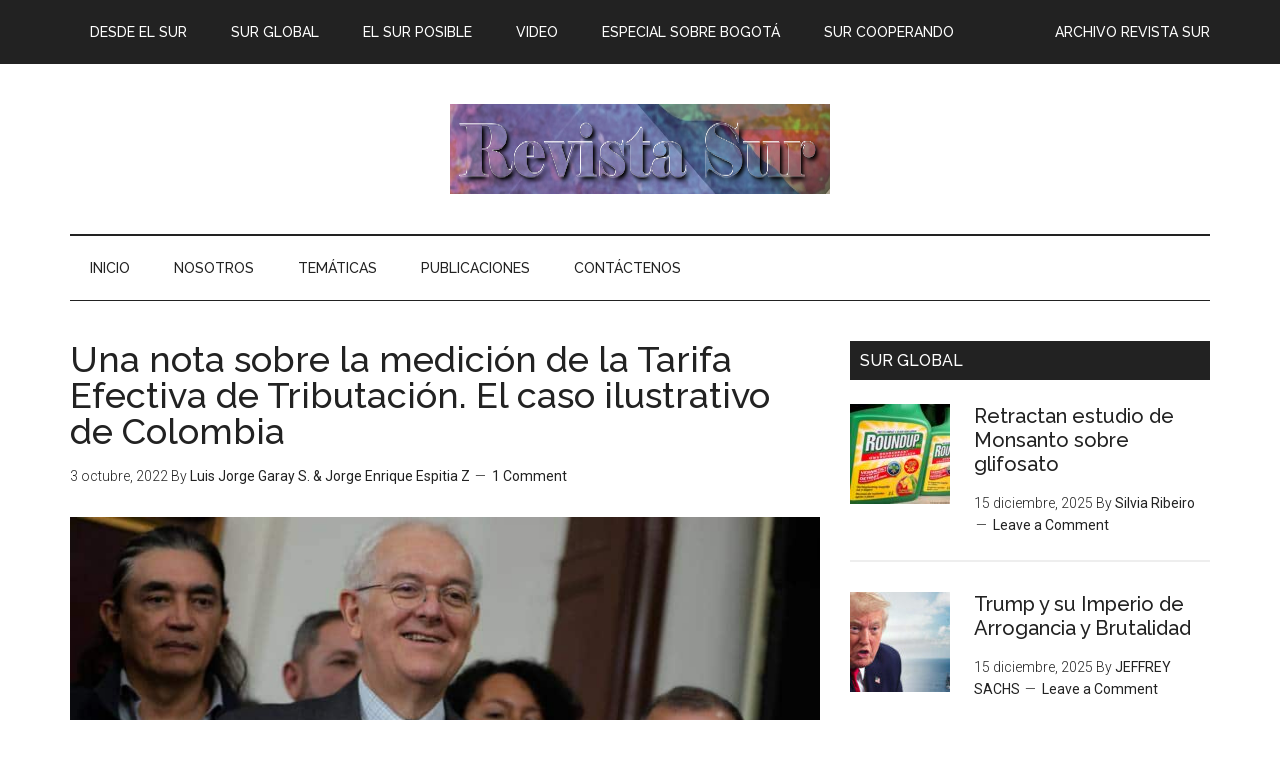

--- FILE ---
content_type: text/html; charset=UTF-8
request_url: https://www.sur.org.co/una-nota-sobre-la-medicion-de-la-tarifa-efectiva-de-tributacion-el-caso-ilustrativo-de-colombia/
body_size: 28684
content:
<!DOCTYPE html>
<html lang="es-CO">
<head >
<meta charset="UTF-8" />
<meta name="viewport" content="width=device-width, initial-scale=1" />
<title>Una nota sobre la medición de la Tarifa Efectiva de Tributación.  El caso ilustrativo de Colombia</title>
<meta name='robots' content='max-image-preview:large' />
	<style>img:is([sizes="auto" i], [sizes^="auto," i]) { contain-intrinsic-size: 3000px 1500px }</style>
	<link rel='dns-prefetch' href='//fonts.googleapis.com' />
<link rel='dns-prefetch' href='//maxcdn.bootstrapcdn.com' />
<link rel="alternate" type="application/rss+xml" title="Corporación Latinoamericana Sur &raquo; Feed" href="https://www.sur.org.co/feed/" />
<link rel="alternate" type="application/rss+xml" title="Corporación Latinoamericana Sur &raquo; RSS de los comentarios" href="https://www.sur.org.co/comments/feed/" />
<link rel="alternate" type="application/rss+xml" title="Corporación Latinoamericana Sur &raquo; Una nota sobre la medición de la Tarifa Efectiva de Tributación.  El caso ilustrativo de Colombia RSS de los comentarios" href="https://www.sur.org.co/una-nota-sobre-la-medicion-de-la-tarifa-efectiva-de-tributacion-el-caso-ilustrativo-de-colombia/feed/" />
<link rel="canonical" href="https://www.sur.org.co/una-nota-sobre-la-medicion-de-la-tarifa-efectiva-de-tributacion-el-caso-ilustrativo-de-colombia/" />
		<!-- This site uses the Google Analytics by MonsterInsights plugin v9.11.0 - Using Analytics tracking - https://www.monsterinsights.com/ -->
							<script src="//www.googletagmanager.com/gtag/js?id=G-YPDGWP72T8"  data-cfasync="false" data-wpfc-render="false" type="text/javascript" async></script>
			<script data-cfasync="false" data-wpfc-render="false" type="text/javascript">
				var mi_version = '9.11.0';
				var mi_track_user = true;
				var mi_no_track_reason = '';
								var MonsterInsightsDefaultLocations = {"page_location":"https:\/\/www.sur.org.co\/una-nota-sobre-la-medicion-de-la-tarifa-efectiva-de-tributacion-el-caso-ilustrativo-de-colombia\/"};
								if ( typeof MonsterInsightsPrivacyGuardFilter === 'function' ) {
					var MonsterInsightsLocations = (typeof MonsterInsightsExcludeQuery === 'object') ? MonsterInsightsPrivacyGuardFilter( MonsterInsightsExcludeQuery ) : MonsterInsightsPrivacyGuardFilter( MonsterInsightsDefaultLocations );
				} else {
					var MonsterInsightsLocations = (typeof MonsterInsightsExcludeQuery === 'object') ? MonsterInsightsExcludeQuery : MonsterInsightsDefaultLocations;
				}

								var disableStrs = [
										'ga-disable-G-YPDGWP72T8',
									];

				/* Function to detect opted out users */
				function __gtagTrackerIsOptedOut() {
					for (var index = 0; index < disableStrs.length; index++) {
						if (document.cookie.indexOf(disableStrs[index] + '=true') > -1) {
							return true;
						}
					}

					return false;
				}

				/* Disable tracking if the opt-out cookie exists. */
				if (__gtagTrackerIsOptedOut()) {
					for (var index = 0; index < disableStrs.length; index++) {
						window[disableStrs[index]] = true;
					}
				}

				/* Opt-out function */
				function __gtagTrackerOptout() {
					for (var index = 0; index < disableStrs.length; index++) {
						document.cookie = disableStrs[index] + '=true; expires=Thu, 31 Dec 2099 23:59:59 UTC; path=/';
						window[disableStrs[index]] = true;
					}
				}

				if ('undefined' === typeof gaOptout) {
					function gaOptout() {
						__gtagTrackerOptout();
					}
				}
								window.dataLayer = window.dataLayer || [];

				window.MonsterInsightsDualTracker = {
					helpers: {},
					trackers: {},
				};
				if (mi_track_user) {
					function __gtagDataLayer() {
						dataLayer.push(arguments);
					}

					function __gtagTracker(type, name, parameters) {
						if (!parameters) {
							parameters = {};
						}

						if (parameters.send_to) {
							__gtagDataLayer.apply(null, arguments);
							return;
						}

						if (type === 'event') {
														parameters.send_to = monsterinsights_frontend.v4_id;
							var hookName = name;
							if (typeof parameters['event_category'] !== 'undefined') {
								hookName = parameters['event_category'] + ':' + name;
							}

							if (typeof MonsterInsightsDualTracker.trackers[hookName] !== 'undefined') {
								MonsterInsightsDualTracker.trackers[hookName](parameters);
							} else {
								__gtagDataLayer('event', name, parameters);
							}
							
						} else {
							__gtagDataLayer.apply(null, arguments);
						}
					}

					__gtagTracker('js', new Date());
					__gtagTracker('set', {
						'developer_id.dZGIzZG': true,
											});
					if ( MonsterInsightsLocations.page_location ) {
						__gtagTracker('set', MonsterInsightsLocations);
					}
										__gtagTracker('config', 'G-YPDGWP72T8', {"forceSSL":"true","link_attribution":"true"} );
										window.gtag = __gtagTracker;										(function () {
						/* https://developers.google.com/analytics/devguides/collection/analyticsjs/ */
						/* ga and __gaTracker compatibility shim. */
						var noopfn = function () {
							return null;
						};
						var newtracker = function () {
							return new Tracker();
						};
						var Tracker = function () {
							return null;
						};
						var p = Tracker.prototype;
						p.get = noopfn;
						p.set = noopfn;
						p.send = function () {
							var args = Array.prototype.slice.call(arguments);
							args.unshift('send');
							__gaTracker.apply(null, args);
						};
						var __gaTracker = function () {
							var len = arguments.length;
							if (len === 0) {
								return;
							}
							var f = arguments[len - 1];
							if (typeof f !== 'object' || f === null || typeof f.hitCallback !== 'function') {
								if ('send' === arguments[0]) {
									var hitConverted, hitObject = false, action;
									if ('event' === arguments[1]) {
										if ('undefined' !== typeof arguments[3]) {
											hitObject = {
												'eventAction': arguments[3],
												'eventCategory': arguments[2],
												'eventLabel': arguments[4],
												'value': arguments[5] ? arguments[5] : 1,
											}
										}
									}
									if ('pageview' === arguments[1]) {
										if ('undefined' !== typeof arguments[2]) {
											hitObject = {
												'eventAction': 'page_view',
												'page_path': arguments[2],
											}
										}
									}
									if (typeof arguments[2] === 'object') {
										hitObject = arguments[2];
									}
									if (typeof arguments[5] === 'object') {
										Object.assign(hitObject, arguments[5]);
									}
									if ('undefined' !== typeof arguments[1].hitType) {
										hitObject = arguments[1];
										if ('pageview' === hitObject.hitType) {
											hitObject.eventAction = 'page_view';
										}
									}
									if (hitObject) {
										action = 'timing' === arguments[1].hitType ? 'timing_complete' : hitObject.eventAction;
										hitConverted = mapArgs(hitObject);
										__gtagTracker('event', action, hitConverted);
									}
								}
								return;
							}

							function mapArgs(args) {
								var arg, hit = {};
								var gaMap = {
									'eventCategory': 'event_category',
									'eventAction': 'event_action',
									'eventLabel': 'event_label',
									'eventValue': 'event_value',
									'nonInteraction': 'non_interaction',
									'timingCategory': 'event_category',
									'timingVar': 'name',
									'timingValue': 'value',
									'timingLabel': 'event_label',
									'page': 'page_path',
									'location': 'page_location',
									'title': 'page_title',
									'referrer' : 'page_referrer',
								};
								for (arg in args) {
																		if (!(!args.hasOwnProperty(arg) || !gaMap.hasOwnProperty(arg))) {
										hit[gaMap[arg]] = args[arg];
									} else {
										hit[arg] = args[arg];
									}
								}
								return hit;
							}

							try {
								f.hitCallback();
							} catch (ex) {
							}
						};
						__gaTracker.create = newtracker;
						__gaTracker.getByName = newtracker;
						__gaTracker.getAll = function () {
							return [];
						};
						__gaTracker.remove = noopfn;
						__gaTracker.loaded = true;
						window['__gaTracker'] = __gaTracker;
					})();
									} else {
										console.log("");
					(function () {
						function __gtagTracker() {
							return null;
						}

						window['__gtagTracker'] = __gtagTracker;
						window['gtag'] = __gtagTracker;
					})();
									}
			</script>
							<!-- / Google Analytics by MonsterInsights -->
		<script type="text/javascript">
/* <![CDATA[ */
window._wpemojiSettings = {"baseUrl":"https:\/\/s.w.org\/images\/core\/emoji\/15.0.3\/72x72\/","ext":".png","svgUrl":"https:\/\/s.w.org\/images\/core\/emoji\/15.0.3\/svg\/","svgExt":".svg","source":{"concatemoji":"https:\/\/www.sur.org.co\/wp-includes\/js\/wp-emoji-release.min.js?ver=6.7.4"}};
/*! This file is auto-generated */
!function(i,n){var o,s,e;function c(e){try{var t={supportTests:e,timestamp:(new Date).valueOf()};sessionStorage.setItem(o,JSON.stringify(t))}catch(e){}}function p(e,t,n){e.clearRect(0,0,e.canvas.width,e.canvas.height),e.fillText(t,0,0);var t=new Uint32Array(e.getImageData(0,0,e.canvas.width,e.canvas.height).data),r=(e.clearRect(0,0,e.canvas.width,e.canvas.height),e.fillText(n,0,0),new Uint32Array(e.getImageData(0,0,e.canvas.width,e.canvas.height).data));return t.every(function(e,t){return e===r[t]})}function u(e,t,n){switch(t){case"flag":return n(e,"\ud83c\udff3\ufe0f\u200d\u26a7\ufe0f","\ud83c\udff3\ufe0f\u200b\u26a7\ufe0f")?!1:!n(e,"\ud83c\uddfa\ud83c\uddf3","\ud83c\uddfa\u200b\ud83c\uddf3")&&!n(e,"\ud83c\udff4\udb40\udc67\udb40\udc62\udb40\udc65\udb40\udc6e\udb40\udc67\udb40\udc7f","\ud83c\udff4\u200b\udb40\udc67\u200b\udb40\udc62\u200b\udb40\udc65\u200b\udb40\udc6e\u200b\udb40\udc67\u200b\udb40\udc7f");case"emoji":return!n(e,"\ud83d\udc26\u200d\u2b1b","\ud83d\udc26\u200b\u2b1b")}return!1}function f(e,t,n){var r="undefined"!=typeof WorkerGlobalScope&&self instanceof WorkerGlobalScope?new OffscreenCanvas(300,150):i.createElement("canvas"),a=r.getContext("2d",{willReadFrequently:!0}),o=(a.textBaseline="top",a.font="600 32px Arial",{});return e.forEach(function(e){o[e]=t(a,e,n)}),o}function t(e){var t=i.createElement("script");t.src=e,t.defer=!0,i.head.appendChild(t)}"undefined"!=typeof Promise&&(o="wpEmojiSettingsSupports",s=["flag","emoji"],n.supports={everything:!0,everythingExceptFlag:!0},e=new Promise(function(e){i.addEventListener("DOMContentLoaded",e,{once:!0})}),new Promise(function(t){var n=function(){try{var e=JSON.parse(sessionStorage.getItem(o));if("object"==typeof e&&"number"==typeof e.timestamp&&(new Date).valueOf()<e.timestamp+604800&&"object"==typeof e.supportTests)return e.supportTests}catch(e){}return null}();if(!n){if("undefined"!=typeof Worker&&"undefined"!=typeof OffscreenCanvas&&"undefined"!=typeof URL&&URL.createObjectURL&&"undefined"!=typeof Blob)try{var e="postMessage("+f.toString()+"("+[JSON.stringify(s),u.toString(),p.toString()].join(",")+"));",r=new Blob([e],{type:"text/javascript"}),a=new Worker(URL.createObjectURL(r),{name:"wpTestEmojiSupports"});return void(a.onmessage=function(e){c(n=e.data),a.terminate(),t(n)})}catch(e){}c(n=f(s,u,p))}t(n)}).then(function(e){for(var t in e)n.supports[t]=e[t],n.supports.everything=n.supports.everything&&n.supports[t],"flag"!==t&&(n.supports.everythingExceptFlag=n.supports.everythingExceptFlag&&n.supports[t]);n.supports.everythingExceptFlag=n.supports.everythingExceptFlag&&!n.supports.flag,n.DOMReady=!1,n.readyCallback=function(){n.DOMReady=!0}}).then(function(){return e}).then(function(){var e;n.supports.everything||(n.readyCallback(),(e=n.source||{}).concatemoji?t(e.concatemoji):e.wpemoji&&e.twemoji&&(t(e.twemoji),t(e.wpemoji)))}))}((window,document),window._wpemojiSettings);
/* ]]> */
</script>
<link rel='stylesheet' id='jqueri_ui-css' href='https://www.sur.org.co/wp-content/plugins/player/js/jquery-ui.css?ver=6.7.4' type='text/css' media='all' />
<link rel='stylesheet' id='h5ab-print-font-awesome-css' href='https://www.sur.org.co/wp-content/plugins/print-post-and-page/css/font-awesome.min.css?ver=6.7.4' type='text/css' media='all' />
<link rel='stylesheet' id='h5ab-print-css-css' href='https://www.sur.org.co/wp-content/plugins/print-post-and-page/css/h5ab-print.min.css?ver=6.7.4' type='text/css' media='all' />
<link rel='stylesheet' id='magazine-pro-theme-css' href='https://www.sur.org.co/wp-content/themes/magazine-pro/style.css?ver=3.1' type='text/css' media='all' />
<link rel='stylesheet' id='shared-counts-css' href='https://www.sur.org.co/wp-content/plugins/shared-counts/assets/css/shared-counts.min.css?ver=1.5.0' type='text/css' media='all' />
<style id='wp-emoji-styles-inline-css' type='text/css'>

	img.wp-smiley, img.emoji {
		display: inline !important;
		border: none !important;
		box-shadow: none !important;
		height: 1em !important;
		width: 1em !important;
		margin: 0 0.07em !important;
		vertical-align: -0.1em !important;
		background: none !important;
		padding: 0 !important;
	}
</style>
<link rel='stylesheet' id='wp-block-library-css' href='https://www.sur.org.co/wp-includes/css/dist/block-library/style.min.css?ver=6.7.4' type='text/css' media='all' />
<style id='classic-theme-styles-inline-css' type='text/css'>
/*! This file is auto-generated */
.wp-block-button__link{color:#fff;background-color:#32373c;border-radius:9999px;box-shadow:none;text-decoration:none;padding:calc(.667em + 2px) calc(1.333em + 2px);font-size:1.125em}.wp-block-file__button{background:#32373c;color:#fff;text-decoration:none}
</style>
<style id='global-styles-inline-css' type='text/css'>
:root{--wp--preset--aspect-ratio--square: 1;--wp--preset--aspect-ratio--4-3: 4/3;--wp--preset--aspect-ratio--3-4: 3/4;--wp--preset--aspect-ratio--3-2: 3/2;--wp--preset--aspect-ratio--2-3: 2/3;--wp--preset--aspect-ratio--16-9: 16/9;--wp--preset--aspect-ratio--9-16: 9/16;--wp--preset--color--black: #000000;--wp--preset--color--cyan-bluish-gray: #abb8c3;--wp--preset--color--white: #ffffff;--wp--preset--color--pale-pink: #f78da7;--wp--preset--color--vivid-red: #cf2e2e;--wp--preset--color--luminous-vivid-orange: #ff6900;--wp--preset--color--luminous-vivid-amber: #fcb900;--wp--preset--color--light-green-cyan: #7bdcb5;--wp--preset--color--vivid-green-cyan: #00d084;--wp--preset--color--pale-cyan-blue: #8ed1fc;--wp--preset--color--vivid-cyan-blue: #0693e3;--wp--preset--color--vivid-purple: #9b51e0;--wp--preset--gradient--vivid-cyan-blue-to-vivid-purple: linear-gradient(135deg,rgba(6,147,227,1) 0%,rgb(155,81,224) 100%);--wp--preset--gradient--light-green-cyan-to-vivid-green-cyan: linear-gradient(135deg,rgb(122,220,180) 0%,rgb(0,208,130) 100%);--wp--preset--gradient--luminous-vivid-amber-to-luminous-vivid-orange: linear-gradient(135deg,rgba(252,185,0,1) 0%,rgba(255,105,0,1) 100%);--wp--preset--gradient--luminous-vivid-orange-to-vivid-red: linear-gradient(135deg,rgba(255,105,0,1) 0%,rgb(207,46,46) 100%);--wp--preset--gradient--very-light-gray-to-cyan-bluish-gray: linear-gradient(135deg,rgb(238,238,238) 0%,rgb(169,184,195) 100%);--wp--preset--gradient--cool-to-warm-spectrum: linear-gradient(135deg,rgb(74,234,220) 0%,rgb(151,120,209) 20%,rgb(207,42,186) 40%,rgb(238,44,130) 60%,rgb(251,105,98) 80%,rgb(254,248,76) 100%);--wp--preset--gradient--blush-light-purple: linear-gradient(135deg,rgb(255,206,236) 0%,rgb(152,150,240) 100%);--wp--preset--gradient--blush-bordeaux: linear-gradient(135deg,rgb(254,205,165) 0%,rgb(254,45,45) 50%,rgb(107,0,62) 100%);--wp--preset--gradient--luminous-dusk: linear-gradient(135deg,rgb(255,203,112) 0%,rgb(199,81,192) 50%,rgb(65,88,208) 100%);--wp--preset--gradient--pale-ocean: linear-gradient(135deg,rgb(255,245,203) 0%,rgb(182,227,212) 50%,rgb(51,167,181) 100%);--wp--preset--gradient--electric-grass: linear-gradient(135deg,rgb(202,248,128) 0%,rgb(113,206,126) 100%);--wp--preset--gradient--midnight: linear-gradient(135deg,rgb(2,3,129) 0%,rgb(40,116,252) 100%);--wp--preset--font-size--small: 13px;--wp--preset--font-size--medium: 20px;--wp--preset--font-size--large: 36px;--wp--preset--font-size--x-large: 42px;--wp--preset--spacing--20: 0.44rem;--wp--preset--spacing--30: 0.67rem;--wp--preset--spacing--40: 1rem;--wp--preset--spacing--50: 1.5rem;--wp--preset--spacing--60: 2.25rem;--wp--preset--spacing--70: 3.38rem;--wp--preset--spacing--80: 5.06rem;--wp--preset--shadow--natural: 6px 6px 9px rgba(0, 0, 0, 0.2);--wp--preset--shadow--deep: 12px 12px 50px rgba(0, 0, 0, 0.4);--wp--preset--shadow--sharp: 6px 6px 0px rgba(0, 0, 0, 0.2);--wp--preset--shadow--outlined: 6px 6px 0px -3px rgba(255, 255, 255, 1), 6px 6px rgba(0, 0, 0, 1);--wp--preset--shadow--crisp: 6px 6px 0px rgba(0, 0, 0, 1);}:where(.is-layout-flex){gap: 0.5em;}:where(.is-layout-grid){gap: 0.5em;}body .is-layout-flex{display: flex;}.is-layout-flex{flex-wrap: wrap;align-items: center;}.is-layout-flex > :is(*, div){margin: 0;}body .is-layout-grid{display: grid;}.is-layout-grid > :is(*, div){margin: 0;}:where(.wp-block-columns.is-layout-flex){gap: 2em;}:where(.wp-block-columns.is-layout-grid){gap: 2em;}:where(.wp-block-post-template.is-layout-flex){gap: 1.25em;}:where(.wp-block-post-template.is-layout-grid){gap: 1.25em;}.has-black-color{color: var(--wp--preset--color--black) !important;}.has-cyan-bluish-gray-color{color: var(--wp--preset--color--cyan-bluish-gray) !important;}.has-white-color{color: var(--wp--preset--color--white) !important;}.has-pale-pink-color{color: var(--wp--preset--color--pale-pink) !important;}.has-vivid-red-color{color: var(--wp--preset--color--vivid-red) !important;}.has-luminous-vivid-orange-color{color: var(--wp--preset--color--luminous-vivid-orange) !important;}.has-luminous-vivid-amber-color{color: var(--wp--preset--color--luminous-vivid-amber) !important;}.has-light-green-cyan-color{color: var(--wp--preset--color--light-green-cyan) !important;}.has-vivid-green-cyan-color{color: var(--wp--preset--color--vivid-green-cyan) !important;}.has-pale-cyan-blue-color{color: var(--wp--preset--color--pale-cyan-blue) !important;}.has-vivid-cyan-blue-color{color: var(--wp--preset--color--vivid-cyan-blue) !important;}.has-vivid-purple-color{color: var(--wp--preset--color--vivid-purple) !important;}.has-black-background-color{background-color: var(--wp--preset--color--black) !important;}.has-cyan-bluish-gray-background-color{background-color: var(--wp--preset--color--cyan-bluish-gray) !important;}.has-white-background-color{background-color: var(--wp--preset--color--white) !important;}.has-pale-pink-background-color{background-color: var(--wp--preset--color--pale-pink) !important;}.has-vivid-red-background-color{background-color: var(--wp--preset--color--vivid-red) !important;}.has-luminous-vivid-orange-background-color{background-color: var(--wp--preset--color--luminous-vivid-orange) !important;}.has-luminous-vivid-amber-background-color{background-color: var(--wp--preset--color--luminous-vivid-amber) !important;}.has-light-green-cyan-background-color{background-color: var(--wp--preset--color--light-green-cyan) !important;}.has-vivid-green-cyan-background-color{background-color: var(--wp--preset--color--vivid-green-cyan) !important;}.has-pale-cyan-blue-background-color{background-color: var(--wp--preset--color--pale-cyan-blue) !important;}.has-vivid-cyan-blue-background-color{background-color: var(--wp--preset--color--vivid-cyan-blue) !important;}.has-vivid-purple-background-color{background-color: var(--wp--preset--color--vivid-purple) !important;}.has-black-border-color{border-color: var(--wp--preset--color--black) !important;}.has-cyan-bluish-gray-border-color{border-color: var(--wp--preset--color--cyan-bluish-gray) !important;}.has-white-border-color{border-color: var(--wp--preset--color--white) !important;}.has-pale-pink-border-color{border-color: var(--wp--preset--color--pale-pink) !important;}.has-vivid-red-border-color{border-color: var(--wp--preset--color--vivid-red) !important;}.has-luminous-vivid-orange-border-color{border-color: var(--wp--preset--color--luminous-vivid-orange) !important;}.has-luminous-vivid-amber-border-color{border-color: var(--wp--preset--color--luminous-vivid-amber) !important;}.has-light-green-cyan-border-color{border-color: var(--wp--preset--color--light-green-cyan) !important;}.has-vivid-green-cyan-border-color{border-color: var(--wp--preset--color--vivid-green-cyan) !important;}.has-pale-cyan-blue-border-color{border-color: var(--wp--preset--color--pale-cyan-blue) !important;}.has-vivid-cyan-blue-border-color{border-color: var(--wp--preset--color--vivid-cyan-blue) !important;}.has-vivid-purple-border-color{border-color: var(--wp--preset--color--vivid-purple) !important;}.has-vivid-cyan-blue-to-vivid-purple-gradient-background{background: var(--wp--preset--gradient--vivid-cyan-blue-to-vivid-purple) !important;}.has-light-green-cyan-to-vivid-green-cyan-gradient-background{background: var(--wp--preset--gradient--light-green-cyan-to-vivid-green-cyan) !important;}.has-luminous-vivid-amber-to-luminous-vivid-orange-gradient-background{background: var(--wp--preset--gradient--luminous-vivid-amber-to-luminous-vivid-orange) !important;}.has-luminous-vivid-orange-to-vivid-red-gradient-background{background: var(--wp--preset--gradient--luminous-vivid-orange-to-vivid-red) !important;}.has-very-light-gray-to-cyan-bluish-gray-gradient-background{background: var(--wp--preset--gradient--very-light-gray-to-cyan-bluish-gray) !important;}.has-cool-to-warm-spectrum-gradient-background{background: var(--wp--preset--gradient--cool-to-warm-spectrum) !important;}.has-blush-light-purple-gradient-background{background: var(--wp--preset--gradient--blush-light-purple) !important;}.has-blush-bordeaux-gradient-background{background: var(--wp--preset--gradient--blush-bordeaux) !important;}.has-luminous-dusk-gradient-background{background: var(--wp--preset--gradient--luminous-dusk) !important;}.has-pale-ocean-gradient-background{background: var(--wp--preset--gradient--pale-ocean) !important;}.has-electric-grass-gradient-background{background: var(--wp--preset--gradient--electric-grass) !important;}.has-midnight-gradient-background{background: var(--wp--preset--gradient--midnight) !important;}.has-small-font-size{font-size: var(--wp--preset--font-size--small) !important;}.has-medium-font-size{font-size: var(--wp--preset--font-size--medium) !important;}.has-large-font-size{font-size: var(--wp--preset--font-size--large) !important;}.has-x-large-font-size{font-size: var(--wp--preset--font-size--x-large) !important;}
:where(.wp-block-post-template.is-layout-flex){gap: 1.25em;}:where(.wp-block-post-template.is-layout-grid){gap: 1.25em;}
:where(.wp-block-columns.is-layout-flex){gap: 2em;}:where(.wp-block-columns.is-layout-grid){gap: 2em;}
:root :where(.wp-block-pullquote){font-size: 1.5em;line-height: 1.6;}
</style>
<link rel='stylesheet' id='dashicons-css' href='https://www.sur.org.co/wp-includes/css/dashicons.min.css?ver=6.7.4' type='text/css' media='all' />
<link rel='stylesheet' id='google-fonts-css' href='//fonts.googleapis.com/css?family=Roboto%3A300%2C400%7CRaleway%3A400%2C500%2C900&#038;ver=3.1' type='text/css' media='all' />
<link rel='stylesheet' id='simple-social-icons-font-css' href='https://www.sur.org.co/wp-content/plugins/simple-social-icons/css/style.css?ver=4.0.0' type='text/css' media='all' />
<link rel='stylesheet' id='gca-column-styles-css' href='https://www.sur.org.co/wp-content/plugins/genesis-columns-advanced/css/gca-column-styles.css?ver=6.7.4' type='text/css' media='all' />
<link rel='stylesheet' id='font-awesome-css' href='//maxcdn.bootstrapcdn.com/font-awesome/4.3.0/css/font-awesome.min.css?ver=4.3.0' type='text/css' media='all' />
<link rel='stylesheet' id='dkpdf-frontend-css' href='https://www.sur.org.co/wp-content/plugins/dk-pdf/build/frontend-style.css?ver=2.3.0' type='text/css' media='all' />
<script type="text/javascript" src="https://www.sur.org.co/wp-includes/js/jquery/jquery.min.js?ver=3.7.1" id="jquery-core-js"></script>
<script type="text/javascript" src="https://www.sur.org.co/wp-includes/js/jquery/jquery-migrate.min.js?ver=3.4.1" id="jquery-migrate-js"></script>
<script type="text/javascript" src="https://www.sur.org.co/wp-content/plugins/player/js/jquery-ui.min.js?ver=6.7.4" id="jquery-ui-js"></script>
<script type="text/javascript" src="https://www.sur.org.co/wp-content/plugins/player/js/jquery.transit.js?ver=6.7.4" id="transit-js"></script>
<script type="text/javascript" src="https://www.sur.org.co/wp-content/plugins/player/js/flash_detect.js?ver=6.7.4" id="flsh_detect-js"></script>
<script type="text/javascript" src="https://www.sur.org.co/wp-content/plugins/google-analytics-for-wordpress/assets/js/frontend-gtag.min.js?ver=9.11.0" id="monsterinsights-frontend-script-js" async="async" data-wp-strategy="async"></script>
<script data-cfasync="false" data-wpfc-render="false" type="text/javascript" id='monsterinsights-frontend-script-js-extra'>/* <![CDATA[ */
var monsterinsights_frontend = {"js_events_tracking":"true","download_extensions":"doc,pdf,ppt,zip,xls,docx,pptx,xlsx","inbound_paths":"[{\"path\":\"\\\/go\\\/\",\"label\":\"affiliate\"},{\"path\":\"\\\/recommend\\\/\",\"label\":\"affiliate\"}]","home_url":"https:\/\/www.sur.org.co","hash_tracking":"false","v4_id":"G-YPDGWP72T8"};/* ]]> */
</script>
<script type="text/javascript" src="https://www.sur.org.co/wp-content/themes/magazine-pro/js/entry-date.js?ver=1.0.0" id="magazine-entry-date-js"></script>
<script type="text/javascript" src="https://www.sur.org.co/wp-content/themes/magazine-pro/js/responsive-menu.js?ver=1.0.0" id="magazine-responsive-menu-js"></script>
<link rel="https://api.w.org/" href="https://www.sur.org.co/wp-json/" /><link rel="alternate" title="JSON" type="application/json" href="https://www.sur.org.co/wp-json/wp/v2/posts/27005" /><link rel="EditURI" type="application/rsd+xml" title="RSD" href="https://www.sur.org.co/xmlrpc.php?rsd" />
<link rel="alternate" title="oEmbed (JSON)" type="application/json+oembed" href="https://www.sur.org.co/wp-json/oembed/1.0/embed?url=https%3A%2F%2Fwww.sur.org.co%2Funa-nota-sobre-la-medicion-de-la-tarifa-efectiva-de-tributacion-el-caso-ilustrativo-de-colombia%2F" />
<link rel="alternate" title="oEmbed (XML)" type="text/xml+oembed" href="https://www.sur.org.co/wp-json/oembed/1.0/embed?url=https%3A%2F%2Fwww.sur.org.co%2Funa-nota-sobre-la-medicion-de-la-tarifa-efectiva-de-tributacion-el-caso-ilustrativo-de-colombia%2F&#038;format=xml" />
<link rel="pingback" href="https://www.sur.org.co/xmlrpc.php" />
<!-- Google Tag Manager -->
<script>(function(w,d,s,l,i){w[l]=w[l]||[];w[l].push({'gtm.start':
new Date().getTime(),event:'gtm.js'});var f=d.getElementsByTagName(s)[0],
j=d.createElement(s),dl=l!='dataLayer'?'&l='+l:'';j.async=true;j.src=
'https://www.googletagmanager.com/gtm.js?id='+i+dl;f.parentNode.insertBefore(j,f);
})(window,document,'script','dataLayer','GTM-MKGJPDM');</script>
<!-- End Google Tag Manager --><style type="text/css">.site-title a { background: url(https://www.sur.org.co/wp-content/uploads/2017/10/Revista-Sur-elephantfondocol.png) no-repeat !important; }</style>
<link rel="icon" href="https://www.sur.org.co/wp-content/uploads/2016/11/cropped-favicon1-32x32.png" sizes="32x32" />
<link rel="icon" href="https://www.sur.org.co/wp-content/uploads/2016/11/cropped-favicon1-192x192.png" sizes="192x192" />
<link rel="apple-touch-icon" href="https://www.sur.org.co/wp-content/uploads/2016/11/cropped-favicon1-180x180.png" />
<meta name="msapplication-TileImage" content="https://www.sur.org.co/wp-content/uploads/2016/11/cropped-favicon1-270x270.png" />
<style id="sccss">/* Enter Your Custom CSS Here */

.dkpdf-button-container {
    width: 1%;
    float: left;
    padding-top: 1px;
    padding-bottom: 2px;
}
#featured-post-12 iframe{
      height: 165px;
}
#featured-post-12 .entry-content{
      height: 165px;
}
.cf7-req-symbol{
  	color: #e80000;
}
.cf7-label {
  	font-weight: 700;
}
.logo-partners{
	height: 120px;
}
#mc_embed_signup input.button {
  	width: 80% !important;
  	background-color: #ed1c24;
}
#mc_embed_signup input.email {
	width: 80% !important;
}

/* .Centrar el heading */
.header-widget-area{
      display: none;
}
.title-area{
	margin: auto;
    width: 100%;
}
</style></head>
<body class="post-template-default single single-post postid-27005 single-format-standard custom-header header-image content-sidebar genesis-breadcrumbs-hidden genesis-footer-widgets-visible primary-nav" itemscope itemtype="https://schema.org/WebPage"><div class="site-container"><nav class="nav-primary" aria-label="Main" itemscope itemtype="https://schema.org/SiteNavigationElement"><div class="wrap"><ul id="menu-menu-revista-sur" class="menu genesis-nav-menu menu-primary"><li id="menu-item-1236" class="menu-item menu-item-type-taxonomy menu-item-object-category current-post-ancestor current-menu-parent current-post-parent menu-item-1236"><a href="https://www.sur.org.co/category/rs-desde-el-sur/" itemprop="url"><span itemprop="name">Desde el sur</span></a></li>
<li id="menu-item-1237" class="menu-item menu-item-type-taxonomy menu-item-object-category menu-item-1237"><a href="https://www.sur.org.co/category/rs-sur-global/" itemprop="url"><span itemprop="name">Sur global</span></a></li>
<li id="menu-item-1238" class="menu-item menu-item-type-taxonomy menu-item-object-category menu-item-1238"><a href="https://www.sur.org.co/category/rs-el-sur-posible/" itemprop="url"><span itemprop="name">El sur posible</span></a></li>
<li id="menu-item-1352" class="right menu-item menu-item-type-post_type menu-item-object-page menu-item-1352"><a href="https://www.sur.org.co/archivo-revista-sur/" itemprop="url"><span itemprop="name">Archivo Revista Sur</span></a></li>
<li id="menu-item-1866" class="menu-item menu-item-type-taxonomy menu-item-object-category menu-item-1866"><a href="https://www.sur.org.co/category/video/" itemprop="url"><span itemprop="name">Video</span></a></li>
<li id="menu-item-2380" class="menu-item menu-item-type-taxonomy menu-item-object-category menu-item-2380"><a href="https://www.sur.org.co/category/especial-sobre-bogota/" itemprop="url"><span itemprop="name">ESPECIAL SOBRE BOGOTÁ</span></a></li>
<li id="menu-item-14288" class="menu-item menu-item-type-taxonomy menu-item-object-category menu-item-14288"><a href="https://www.sur.org.co/category/el-sur-cooperando/" itemprop="url"><span itemprop="name">SUR COOPERANDO</span></a></li>
</ul></div></nav><header class="site-header" itemscope itemtype="https://schema.org/WPHeader"><div class="wrap"><div class="title-area"><p class="site-title" itemprop="headline"><a href="https://www.sur.org.co/">Corporación Latinoamericana Sur</a></p></div><div class="widget-area header-widget-area"><section id="text-3" class="widget widget_text"><div class="widget-wrap">			<div class="textwidget"><!-- <div class="one-half first">

<link href="//cdn-images.mailchimp.com/embedcode/slim-10_7.css" rel="stylesheet" type="text/css">
<style type="text/css">
	#mc_embed_signup{background:#fff; clear:left; font:14px Helvetica,Arial,sans-serif; }
</style>
<div id="mc_embed_signup">
<form action="//sur.us14.list-manage.com/subscribe/post?u=8ff1cb67ea2927ad68b8eaaf0&amp;id=8fdd711f75" method="post" id="mc-embedded-subscribe-form" name="mc-embedded-subscribe-form" class="validate" target="_blank" novalidate>
    <div id="mc_embed_signup_scroll">
	
	<input type="email" value="" name="EMAIL" class="email" id="mce-EMAIL" placeholder="Escribe tu correo electronico" required>
    <div style="position: absolute; left: -5000px;" aria-hidden="true"><input type="text" name="b_8ff1cb67ea2927ad68b8eaaf0_8fdd711f75" tabindex="-1" value=""></div>
    <div class="clear"><input type="submit" value="Suscribirse a la Revista Sur" name="subscribe" id="mc-embedded-subscribe" class="button"></div>
    </div>
</form>
</div>
</div>
<div class="one-half"><a href="https://www.sur.org.co/wp/wp-content/uploads/2016/11/Header-Revista-Sur-38023.png"height="90" width="380"> </a></div> -->
</div>
		</div></section>
</div></div></header><nav class="nav-secondary" aria-label="Secondary" itemscope itemtype="https://schema.org/SiteNavigationElement"><div class="wrap"><ul id="menu-main-menu" class="menu genesis-nav-menu menu-secondary"><li id="menu-item-1244" class="menu-item menu-item-type-custom menu-item-object-custom menu-item-home menu-item-1244"><a href="https://www.sur.org.co/" itemprop="url"><span itemprop="name">INICIO</span></a></li>
<li id="menu-item-1245" class="menu-item menu-item-type-custom menu-item-object-custom menu-item-has-children menu-item-1245"><a href="#" itemprop="url"><span itemprop="name">NOSOTROS</span></a>
<ul class="sub-menu">
	<li id="menu-item-1251" class="menu-item menu-item-type-post_type menu-item-object-page menu-item-1251"><a href="https://www.sur.org.co/quienes-somos/" itemprop="url"><span itemprop="name">Quienes somos</span></a></li>
	<li id="menu-item-1383" class="menu-item menu-item-type-post_type menu-item-object-page menu-item-1383"><a href="https://www.sur.org.co/que-hacemos/" itemprop="url"><span itemprop="name">Qué hacemos</span></a></li>
	<li id="menu-item-1300" class="menu-item menu-item-type-post_type menu-item-object-page menu-item-1300"><a href="https://www.sur.org.co/nuestro-equipo/" itemprop="url"><span itemprop="name">Nuestro Equipo</span></a></li>
</ul>
</li>
<li id="menu-item-1246" class="menu-item menu-item-type-custom menu-item-object-custom menu-item-has-children menu-item-1246"><a href="#" itemprop="url"><span itemprop="name">TEMÁTICAS</span></a>
<ul class="sub-menu">
	<li id="menu-item-1302" class="menu-item menu-item-type-post_type menu-item-object-page menu-item-1302"><a href="https://www.sur.org.co/participacion-y-cultura-politica/" itemprop="url"><span itemprop="name">Participación y cultura política</span></a></li>
	<li id="menu-item-1321" class="menu-item menu-item-type-post_type menu-item-object-page menu-item-1321"><a href="https://www.sur.org.co/paz-desarrollo-social-y-postconflicto/" itemprop="url"><span itemprop="name">Paz, Desarrollo Social y Postconflicto</span></a></li>
	<li id="menu-item-1320" class="menu-item menu-item-type-post_type menu-item-object-page menu-item-1320"><a href="https://www.sur.org.co/jovenes/" itemprop="url"><span itemprop="name">Jovenes</span></a></li>
	<li id="menu-item-1319" class="menu-item menu-item-type-post_type menu-item-object-page menu-item-1319"><a href="https://www.sur.org.co/victimas/" itemprop="url"><span itemprop="name">Victimas</span></a></li>
	<li id="menu-item-1318" class="menu-item menu-item-type-post_type menu-item-object-page menu-item-1318"><a href="https://www.sur.org.co/salud/" itemprop="url"><span itemprop="name">Salud</span></a></li>
	<li id="menu-item-1317" class="menu-item menu-item-type-post_type menu-item-object-page menu-item-1317"><a href="https://www.sur.org.co/derechos-humanos/" itemprop="url"><span itemprop="name">Derechos humanos</span></a></li>
	<li id="menu-item-1316" class="menu-item menu-item-type-post_type menu-item-object-page menu-item-1316"><a href="https://www.sur.org.co/democracia-y-ciudadania/" itemprop="url"><span itemprop="name">Democracia y ciudadania</span></a></li>
	<li id="menu-item-1323" class="menu-item menu-item-type-post_type menu-item-object-page menu-item-1323"><a href="https://www.sur.org.co/ciudades-equitativas-territorios-equitativos/" itemprop="url"><span itemprop="name">Ciudades Equitativas – Territorios Equitativos</span></a></li>
</ul>
</li>
<li id="menu-item-1341" class="menu-item menu-item-type-post_type menu-item-object-page menu-item-1341"><a href="https://www.sur.org.co/publicaciones/" itemprop="url"><span itemprop="name">Publicaciones</span></a></li>
<li id="menu-item-1345" class="menu-item menu-item-type-post_type menu-item-object-page menu-item-1345"><a href="https://www.sur.org.co/contactenos/" itemprop="url"><span itemprop="name">Contáctenos</span></a></li>
</ul></div></nav><div class="site-inner"><div class="content-sidebar-wrap"><main class="content"><article class="post-27005 post type-post status-publish format-standard has-post-thumbnail category-revista-sur category-rs-desde-el-sur entry" aria-label="Una nota sobre la medición de la Tarifa Efectiva de Tributación.  El caso ilustrativo de Colombia" itemscope itemtype="https://schema.org/CreativeWork"><header class="entry-header"><h1 class="entry-title" itemprop="headline">Una nota sobre la medición de la Tarifa Efectiva de Tributación.  El caso ilustrativo de Colombia</h1>
<p class="entry-meta"><time class="entry-time" itemprop="datePublished" datetime="2022-10-03T15:40:12-05:00">3 octubre, 2022</time> By <span class="entry-author" itemprop="author" itemscope itemtype="https://schema.org/Person"><a href="https://www.sur.org.co/author/garayespitia/" class="entry-author-link" rel="author" itemprop="url"><span class="entry-author-name" itemprop="name">Luis Jorge Garay S. &#038; Jorge Enrique Espitia Z</span></a></span> <span class="entry-comments-link"><a href="https://www.sur.org.co/una-nota-sobre-la-medicion-de-la-tarifa-efectiva-de-tributacion-el-caso-ilustrativo-de-colombia/#comments">1 Comment</a></span> </p></header><img width="843" height="562" src="https://www.sur.org.co/wp-content/uploads/2022/10/reforma-tributaria-es-radicada-en-camara_40452490_20220808125711.jpg" class="attachment-post-image size-post-image wp-post-image" alt="" decoding="async" srcset="https://www.sur.org.co/wp-content/uploads/2022/10/reforma-tributaria-es-radicada-en-camara_40452490_20220808125711.jpg 843w, https://www.sur.org.co/wp-content/uploads/2022/10/reforma-tributaria-es-radicada-en-camara_40452490_20220808125711-300x200.jpg 300w, https://www.sur.org.co/wp-content/uploads/2022/10/reforma-tributaria-es-radicada-en-camara_40452490_20220808125711-768x512.jpg 768w" sizes="(max-width: 843px) 100vw, 843px" /><div class="entry-content" itemprop="text">


	<div class="dkpdf-button-container" style="            text-align:right ">

		<a class="dkpdf-button" href="/una-nota-sobre-la-medicion-de-la-tarifa-efectiva-de-tributacion-el-caso-ilustrativo-de-colombia/?pdf=27005" target="_blank"><span class="dkpdf-button-icon"><i class="fa fa-file-pdf-o"></i></span> PDF</a>

	</div>





<div class="h5ab-print-button-container"><div class="h5ab-print-button h5ab-print-button-right" style="cursor: pointer; color: #555555"><i class="fa fa-print fa-lg"></i>
							<span>Imprimir</span></div></div><strong>Antecedentes </strong></p>
<p>En recientes artículos publicados en el diario La República <a href="https://www.larepublica.co/analisis/jorge-ivan-gonzalez-506394/tarifa-efectiva-3448613">Jorge Iván González</a> llamaba la atención sobre las diferentes versiones sobre la presión tributaria a las empresas en el país (por ejemplo, entre las cifras aducidas por la Andi y las estimadas en varios libros por los autores de esta nota) y planteaba la conveniencia de que se llegaran a clarificar las razones de la divergencia.</p>
<p>Las cifras divulgadas por la Andi se refieren a la suma de Tarifas Nominales a las empresas tanto de impuestos como el de la renta como de gravámenes por otros conceptos no tributarios como seguridad social, entre otros, por lo cual no son comparables con las Tarifas Efectivas del impuesto a la renta de personas jurídicas estimadas por los autores de la presente nota en diversas publicaciones.</p>
<p>En seguimiento a dicho planteamiento, <a href="https://www.larepublica.co/analisis/sergio-clavijo-500041/actividad-empresarial-e-impacto-tributario-3454976">Sergio Clavijo</a> considera como erróneos los estimativos realizados por los autores de la presente nota sobre la Tarifa Efectiva del Impuesto a la Renta (TET) de personas jurídicas, sin haber analizado con atención las estimaciones alternativas incluidas en al menos dos libros (Garay y Espitia, 2019 y 2020)<a href="#_ftn1" name="_ftnref1">[1]</a>, y procede erradamente a presentar un estimativo de la TET promedio para las personas jurídicas sin brindar ninguna atención a diferentes indicadores alternativos “proxy” a la TET, ni tampoco a los sesgos introducidos por los beneficios fiscales en las estimaciones de la TET, ni a la importancia de los beneficios fiscales a las empresas en el país y su diferenciación con otros países, y proponer comparaciones de dicho estimativo de la TET en Colombia con el de otros países sin analizar los sesgos introducidos por tales beneficios fiscales en especial con la marcada diferenciación de la importancia de los beneficios fiscales a las empresas en el país (con un gasto tributario de cerca del 2.3% del PIB al año) con respecto a otros países en comparación.</p>
<p>Para precisar los términos conceptuales y empíricos del debate, aquí se plantean diferentes indicadores alternativos como “proxy” a la verdadera TET a las personas jurídicas y se presenta las estimaciones de tales indicadores para el caso de Colombia en el año 2020 con base en la información de declaraciones de renta de las empresas de la Dian.</p>
<p><strong>Consideraciones generales</strong></p>
<p>Es importante introducir la temática con lo expuesto por Piketty en “Una breve historia de la igualdad”: “En general, la elección de los indicadores socioeconómicos es una cuestión eminentemente política: ningún indicador debe sacralizarse, y la naturaleza de los indicadores elegidos debe estar en el centro del debate público y de la confrontación democrática” (pág. 31).</p>
<p>Son múltiples tanto las medidas sobre la intensidad de los impuestos según tipo y agente económico como los mecanismos mediante los cuales se realizan estimaciones sobre el posible efecto que tienen los impuestos sobre las personas y las empresas.</p>
<p>El Sistema Tributario (ST) juega un rol fundamental ya que determina la recaudación fiscal (e indirectamente supedita el gasto presupuestal) y afecta la distribución del ingreso y la riqueza, y por tanto, la calidad y el funcionamiento de la democracia. El análisis de la bondad de un ST es complejo tanto al nivel técnico propiamente dicho como al ámbito de la filosofía y economía política implícitas.</p>
<p>Es importante acudir a la evidencia empírica para una comprensión y debate sustentados sobre propósitos de política pública como la distribución del ingreso y riqueza, la progresividad, equidad y eficiencia tributarias, etcétera.</p>
<p><strong>Tarifa Efectiva de Tributación (TET) de las empresas</strong></p>
<p>Son varias las aproximaciones que se pueden realizar a efecto de calcular la tarifa efectiva de tributación (TET) de las empresas. Una aproximación alternativa a la tarifa nominal, dado el efecto que sobre la misma tienen variables que erosionan la base gravable del impuesto sobre la renta de las personas jurídicas (PJ) como los beneficios fiscales, entre ellos: los ingresos no constitutivos de renta, las rentas exentas y los descuentos tributarios, así como los “gastos de ventas” y “gastos de administración”.</p>
<p>Establecer una TET implica relacionar el impuesto a cargo con alguna de las medidas de ganancia utilizadas en los estados financieros que se reportan ante la Superfinanciera, la Supersociedades o la Dian, o en su defecto, con base en la totalidad de ingresos brutos.</p>
<p>Una de esas ganancias denominadas como ganancias brutas es definida como la diferencia entre los ingresos de actividades ordinarias y los costos de ventas, las otra segunda es definida como ganancia por actividades de operación cuando a los ingresos ordinarios se le agregan otros ingresos y se le deducen los “gastos de ventas”, los “gastos de administración”, y una tercera definida como ganancias (pérdidas) antes de impuestos que corresponde a las ganancias por actividades de operación sumándoles la diferencia entre los ingresos y costos financieros, la “participación en las ganancias (pérdidas) de subsidiarias, asociadas y negocios conjuntos que se contabilicen utilizando el método de la participación”, así como “otros ingresos (gastos) procedentes de subsidiarias, entidades controladas de forma conjunta y asociadas”.</p>
<p>En este conjunto de definiciones, hay rubros sobre los cuales se realiza buena parte de la planificación tributaria de los agentes sujetos de tributación, en este caso empresas, teniendo presente la probabilidad existente de que la administración tributaria disponga de la información suficiente para poder realizar efectivamente actividades de auditoría sobre ellas.</p>
<p>A este respecto, es de precisar que, al menos en principio, cuanto más elevados sean los beneficios fiscales otorgados a las empresas, <em>ceteris paribus</em>, mayor el sesgo por sobreestimación de la TET estimada, por lo que la “verdadera” magnitud de la TET se aproximaría progresivamente a las estimaciones según el indicador sobre Ingresos Brutos. De ahí la cautela que hay que tener para realizar comparativos internacionales entre países con diferencias apreciables en la magnitud de beneficios fiscales debido a los importantes sesgos por sobrevaloración de los estimativos de la TET reproducidos por tales beneficios.</p>
<p>No obstante lo anterior, en el marco de las discusiones sobre la TET tanto de las pequeñas y medianas empresas como de los micronegocios, la base de cálculo presentada por el Ministerio de Hacienda y la Administración tributaria en el país han sido los ingresos totales y no las ganancias.</p>
<p>En esta nota de trabajo se va a presentar las TET teniendo como base diferentes denominadores para analizar su variabilidad según la medición adoptada y su idoneidad ante la presencia de diferentes niveles de importancia de la presencia de distorsiones diferenciales como en el caso de los beneficios fiscales. Como fuente básica de cálculo se utilizan tanto los microdatos de la DIAN como los estados financieros de las superintendencias sectoriales mencionadas.</p>
<p><strong>Estimación de las TET de las Personas Jurídicas en Colombia</strong></p>
<p>Para el cálculo de las TET de las empresas se procede a construir diferentes variables <em>proxy </em>de la Ganancia tanto a nivel individual para cada una de ellas como para el agregado de actividades y sectores económicos. Las variables escogidas son:</p>
<p>(1) Total Ingresos Operacionales menos Costos de Producción</p>
<p>(2) Total Ingresos Operacionales menos Costos de Producción descontados los Gastos de Administración y Ventas. Y,</p>
<p>(3) Total Ingresos Operacionales menos Costos de Producción descontados los Gastos de Administración y Ventas netos de Compensaciones.</p>
<p>Las estimaciones de las TET de las empresas para el año 2020 se calcularon con base en estas tres (3) “proxi” de Ganancias, además de una cuarta medición que utiliza como denominador el total de Ingresos Brutos (Cuadro 1).</p>
<p><img decoding="async" class="aligncenter wp-image-27007 size-full" src="https://www.sur.org.co/wp-content/uploads/2022/10/t1.png" alt="" width="553" height="564" srcset="https://www.sur.org.co/wp-content/uploads/2022/10/t1.png 553w, https://www.sur.org.co/wp-content/uploads/2022/10/t1-294x300.png 294w" sizes="(max-width: 553px) 100vw, 553px" /></p>
<p>Lo primero que hay que señalar es que las TET son significativamente inferiores a la Tarifa Nominal (33% en ese año) como resultado especialmente de la variedad e importancia de los beneficios fiscales otorgados a las sociedades en el Estatuto Tributario (equivalente a cerca de 2.3% del PIB al año): 3.0, 5.0, 5.0 y 1.4% vs 33%, respectivamente. Con la salvedad de que mientras más elevados sean los beneficios fiscales otorgados a las empresas, <em>ceteris paribus</em>, mayor el sesgo por sobreestimación de la TET estimada, por lo que la “verdadera” magnitud de la TET se aproximaría progresivamente a las estimaciones según el primero y el cuarto indicadores, al punto extremo que el cuarto indicador llegaría a ser el más indicativo, como puede ocurrir en el caso colombiano.</p>
<p>De cualquier manera, hay diferencias marcadas entre sectores, aunque su ordenamiento sectorial no varía entre los diferentes indicadores utilizados. Es así como los sectores con mayores TET son, en general, los de Construcción; Electricidad, gas y agua; Agricultura y Actividades profesionales con niveles promedio cercanos a 6.5, 13.0, 13.0 y 2.2%, respectivamente según cada uno de los indicadores utilizados.</p>
<p>A su turno, los sectores con menores TET son los de Actividades financieras y de seguros, y Otras actividades de servicios con niveles promedio de 1.0, 1.0, 1.0 y 0.6%, respectivamente.</p>
<p>En el intermedio se encuentran sectores como Industria manufacturera y Minería con niveles promedio de 6.0, 11.0, 12.0 y 1.8%, respectivamente.</p>
<p><strong> </strong>Ahora bien, la estructura de las TET a nivel sub-sector se detalla en el Anexo 1, que no se comenta en detalle aquí porque rebaza los propósitos específicos de esta nota, aunque es de resaltar que, de cualquier forma, la estructura intrasectorial no varía de manera apreciable según los indicadores alternativos estimados.</p>
<p><strong>La TET para el caso de las personas naturales (PN)</strong></p>
<p>En el caso de las PN parece existir cierto consenso de que la TET se calcule como la relación entre los impuestos a cargo y la totalidad de los ingresos brutos. Los ingresos se toman directamente de los microdatos de la DIAN o se calculan como la variación patrimonial más el consumo.</p>
<p>En cuanto a indicadores, casi siempre, los más sencillos, tienden a ser los más indicativos. Y el más sencillo de todos es claramente el de Ingresos Brutos.</p>
<p><strong>Estimación de las TET para las personas naturales en Colombia </strong></p>
<p>En el caso de las personas naturales, resulta necesario llamar la atención sobre la composición de los ingresos brutos totales según el nivel de ingresos totales para así determinar con claridad cuál es la principal fuente a medida que se avanza en la escala de ingresos (Gráfico 1).</p>
<p>Se observan diferencias significativas entre cuantiles de ingreso. Así, por ejemplo, el ingreso promedio del 0.1% de las personas naturales con los mayores ingresos perciben ingresos laborales, según las declaraciones de renta para el año 2020, de $103 millones mensuales y de Ingresos No Laborales por $788 millones mensuales, en promedio cerca de 7.7 veces más que el monto de los ingresos laborales declarados por personas de este 0.1% más rico en el país.</p>
<p><img loading="lazy" decoding="async" class="aligncenter wp-image-27008 size-full" src="https://www.sur.org.co/wp-content/uploads/2022/10/t2.png" alt="" width="610" height="258" srcset="https://www.sur.org.co/wp-content/uploads/2022/10/t2.png 610w, https://www.sur.org.co/wp-content/uploads/2022/10/t2-300x127.png 300w" sizes="auto, (max-width: 610px) 100vw, 610px" /></p>
<p>Es por esta razón que se ha insistido en gravar de manera progresiva las rentas del 1% y del 0.1% con mayores ingresos en el país y de igualar en general las Tarifas Nominales y Efectivas para las células de Ingresos Laborales, no Laborales y de Capital, además de buscar desmontar los beneficios fiscales injustificados que son los que llevan a que la Tarifa Efectiva de Tributación del impuesto a la renta sea tan reducida con respecto a la Tarifa Nominal (Gráfico 2).</p>
<p>Es así como la TET para el 0.1% de las personas naturales con los mayores ingresos en el país es del 2.4% en 2020, tasa que resulta equiparable a la aplicable a personas de la clase media-alta y apenas ligeramente superior a la correspondiente para las personas de la clase media-media, lo que contradice abiertamente los principios de equidad y progresividad establecidos constitucionalmente en la Carta de 1991.</p>
<p>Algo estrictamente similar sucede con la Tarifa Efectiva de Tributación del impuesto al patrimonio de las personas naturales, ya que dicha tarifa se reduce progresivamente a medida que el patrimonio aumenta, al punto de que la TET promedio al patrimonio para patrimonios superiores a $10 mil millones es de 0.76% en 2020, equiparable a la tasa promedio correspondiente a patrimonios inferiores $5 mil millones y menor a la de patrimonios entre $5 y 6 mil millones (del 0.9%) (Gráficos 3 y 4).</p>
<p><img loading="lazy" decoding="async" class="aligncenter wp-image-27009 size-full" src="https://www.sur.org.co/wp-content/uploads/2022/10/t3.png" alt="" width="615" height="288" srcset="https://www.sur.org.co/wp-content/uploads/2022/10/t3.png 615w, https://www.sur.org.co/wp-content/uploads/2022/10/t3-300x140.png 300w" sizes="auto, (max-width: 615px) 100vw, 615px" /></p>
<p><strong>A manera de reflexión</strong></p>
<p>La problemática de la estimación de las TET resulta crucial en el propósito de especificar la profundidad (por ejemplo, la presión tributaria respecto al PIB) y la estructura (sectorial y según rango de ingresos o de patrimonio) de la tributación en un país.</p>
<p>Ahora bien, en la medida en que se introducen distorsiones mediante, por ejemplo, el otorgamiento de beneficios fiscales por diversos conceptos la estimación de la TET se ve afectada por sesgos por sobrevaloración respecto a la “verdadera” TET: tanto mayores tales sesgos, <em>ceteris paribus</em>, en cuanto más importantes y variados sean los beneficios fiscales implantados (reflejados en un mayor gasto tributario respecto al PIB). Por ello, tanto más necesario acudir a diversos indicadores alternativos de la TET que permitan mapear los rangos más probables en los que se situaría la “verdadera” TET en la práctica real, debido a que no habría un único indicador irrefutable, “ningún indicador debe sacralizarse” en aras de profundizar el debate democrático.</p>
<p>Dado que el caso de Colombia se distingue internacionalmente por muy elevados niveles de gasto tributario por concepto de beneficios fiscales -hasta del orden del 2.3% del PIB al año para personas jurídicas y de 1.0% del PIB para personas naturales-, por necesidad se requiere acudir a la estimación de diversos indicadores aproximativos a la “verdadera” TET, aparte de asumir con máxima cautela la simplista comparación con indicadores de otros países sin antes haber realizado los debidos ajustes en consulta con las diferencias entre ellos en términos del gasto tributario respecto al PIB, por ejemplo.</p>
<p>En este contexto, resalta el hecho de que de acuerdo con la estimación de indicadores alternativos la “verdadera” TET promedio del impuesto a la renta de las personas jurídicas en Colombia oscilaría alrededor de 1.6 a 3.0% en el año 2020, en comparación con una TN promedio del orden del 33%. Y con la característica de que tanto las estructuras sectorial e intrasectorial no varían de manera apreciable según indicadores alternativos, como la persistencia de unos sectores con las TET sectoriales más bajas para todos los indicadores estimados como el caso de Actividades financieras y seguros (con TET cercanas al 1.0%).</p>
<p>En cuanto a las personas naturales la estimación del indicador de las TET del impuesto a la renta más reconocido muestra cómo aumenta progresivamente hasta el cuartil 94 de la curva de ingresos, cayendo drásticamente para el 5.0, 1.0 y 0.1% de las personas naturales con los mayores ingresos en el país, al punto de que la TET promedio para las personas en 0.1% más rico equivale a la de personas de clase media alta y ligeramente superior a la de las de clase media-media, en abierta oposición a principios constitucionales de equidad y progresividad.</p>
<p>En consecuencia de lo anterior, resalta la conveniencia, si no necesidad, de desmontar los beneficios fiscales injustificados tanto para personas jurídicas como naturales y de establecer TET del impuesto a la renta de personas naturales que sean estrictamente progresivas para las personas pertenecientes al 5.0, 1.0 y 0.1% con mayores ingresos en el país -¡precisamente en sentido opuesto al vigente tradicionalmente en Colombia!-.</p>
<p><img loading="lazy" decoding="async" class="aligncenter wp-image-27010 size-full" src="https://www.sur.org.co/wp-content/uploads/2022/10/t4.png" alt="" width="405" height="597" srcset="https://www.sur.org.co/wp-content/uploads/2022/10/t4.png 405w, https://www.sur.org.co/wp-content/uploads/2022/10/t4-204x300.png 204w" sizes="auto, (max-width: 405px) 100vw, 405px" /> <img loading="lazy" decoding="async" class="aligncenter wp-image-27011 size-full" src="https://www.sur.org.co/wp-content/uploads/2022/10/t5.png" alt="" width="404" height="606" srcset="https://www.sur.org.co/wp-content/uploads/2022/10/t5.png 404w, https://www.sur.org.co/wp-content/uploads/2022/10/t5-200x300.png 200w" sizes="auto, (max-width: 404px) 100vw, 404px" /> <img loading="lazy" decoding="async" class="aligncenter wp-image-27012 size-full" src="https://www.sur.org.co/wp-content/uploads/2022/10/t6.png" alt="" width="405" height="595" srcset="https://www.sur.org.co/wp-content/uploads/2022/10/t6.png 405w, https://www.sur.org.co/wp-content/uploads/2022/10/t6-204x300.png 204w" sizes="auto, (max-width: 405px) 100vw, 405px" /> <img loading="lazy" decoding="async" class="aligncenter wp-image-27013 size-full" src="https://www.sur.org.co/wp-content/uploads/2022/10/t7.png" alt="" width="405" height="605" srcset="https://www.sur.org.co/wp-content/uploads/2022/10/t7.png 405w, https://www.sur.org.co/wp-content/uploads/2022/10/t7-201x300.png 201w" sizes="auto, (max-width: 405px) 100vw, 405px" /> <img loading="lazy" decoding="async" class="aligncenter wp-image-27014 size-full" src="https://www.sur.org.co/wp-content/uploads/2022/10/t8.png" alt="" width="406" height="601" srcset="https://www.sur.org.co/wp-content/uploads/2022/10/t8.png 406w, https://www.sur.org.co/wp-content/uploads/2022/10/t8-203x300.png 203w" sizes="auto, (max-width: 406px) 100vw, 406px" /> <img loading="lazy" decoding="async" class="aligncenter wp-image-27015 size-full" src="https://www.sur.org.co/wp-content/uploads/2022/10/t9.png" alt="" width="406" height="609" srcset="https://www.sur.org.co/wp-content/uploads/2022/10/t9.png 406w, https://www.sur.org.co/wp-content/uploads/2022/10/t9-200x300.png 200w" sizes="auto, (max-width: 406px) 100vw, 406px" /> <img loading="lazy" decoding="async" class="aligncenter wp-image-27016 size-full" src="https://www.sur.org.co/wp-content/uploads/2022/10/t10.png" alt="" width="405" height="604" srcset="https://www.sur.org.co/wp-content/uploads/2022/10/t10.png 405w, https://www.sur.org.co/wp-content/uploads/2022/10/t10-201x300.png 201w" sizes="auto, (max-width: 405px) 100vw, 405px" /></p>
<p><strong><em>Luis Jorge Garay Salamanca &amp; Jorge Enrique Espitia Zamora</em></strong></p>
<p>Foto tomada de: El Colombiano</p>
<p>&nbsp;</p>
<p>_____________</p>
<p><a href="#_ftnref1" name="_ftn1">[1]</a> Garay, L. J. y Espitia, J. E. (2019). <em>Dinámicas de la Desigualdad en Colombia. En torno a la economía política en los ámbitos socio-económica, tributario y territorial<strong>. </strong></em>Ediciones Desde abajo, Bogotá; Octubre, y Garay, L. J. y Espitia, J. E. (2020). <em>Desigualdad y reforma estructural tributaria. Hacia una economía política de inclusión social.</em> Ediciones Desde Abajo, Bogotá, Mayo.</p>
<p>&nbsp;</p>
<!--<rdf:RDF xmlns:rdf="http://www.w3.org/1999/02/22-rdf-syntax-ns#"
			xmlns:dc="http://purl.org/dc/elements/1.1/"
			xmlns:trackback="http://madskills.com/public/xml/rss/module/trackback/">
		<rdf:Description rdf:about="https://www.sur.org.co/una-nota-sobre-la-medicion-de-la-tarifa-efectiva-de-tributacion-el-caso-ilustrativo-de-colombia/"
    dc:identifier="https://www.sur.org.co/una-nota-sobre-la-medicion-de-la-tarifa-efectiva-de-tributacion-el-caso-ilustrativo-de-colombia/"
    dc:title="Una nota sobre la medición de la Tarifa Efectiva de Tributación.  El caso ilustrativo de Colombia"
    trackback:ping="https://www.sur.org.co/una-nota-sobre-la-medicion-de-la-tarifa-efectiva-de-tributacion-el-caso-ilustrativo-de-colombia/trackback/" />
</rdf:RDF>-->
</div><footer class="entry-footer"><div class="shared-counts-wrap after_content style-classic"><a href="https://www.facebook.com/sharer/sharer.php?u=https://www.sur.org.co/una-nota-sobre-la-medicion-de-la-tarifa-efectiva-de-tributacion-el-caso-ilustrativo-de-colombia/&#038;display=popup&#038;ref=plugin&#038;src=share_button" title="Share on Facebook"  target="_blank"  rel="nofollow noopener noreferrer"  class="shared-counts-button facebook shared-counts-no-count" data-postid="27005" data-social-network="Facebook" data-social-action="Share" data-social-target="https://www.sur.org.co/una-nota-sobre-la-medicion-de-la-tarifa-efectiva-de-tributacion-el-caso-ilustrativo-de-colombia/"><span class="shared-counts-icon-label"><span class="shared-counts-icon"><svg version="1.1" xmlns="http://www.w3.org/2000/svg" width="18.8125" height="32" viewBox="0 0 602 1024"><path d="M548 6.857v150.857h-89.714q-49.143 0-66.286 20.571t-17.143 61.714v108h167.429l-22.286 169.143h-145.143v433.714h-174.857v-433.714h-145.714v-169.143h145.714v-124.571q0-106.286 59.429-164.857t158.286-58.571q84 0 130.286 6.857z"></path></svg></span><span class="shared-counts-label">Facebook</span></span></a><a href="https://twitter.com/share?url=https://www.sur.org.co/una-nota-sobre-la-medicion-de-la-tarifa-efectiva-de-tributacion-el-caso-ilustrativo-de-colombia/&#038;text=Una%20nota%20sobre%20la%20medici%C3%B3n%20de%20la%20Tarifa%20Efectiva%20de%20Tributaci%C3%B3n.%20%20El%20caso%20ilustrativo%20de%20Colombia" title="Share on Twitter"  target="_blank"  rel="nofollow noopener noreferrer"  class="shared-counts-button twitter shared-counts-no-count" data-postid="27005" data-social-network="Twitter" data-social-action="Tweet" data-social-target="https://www.sur.org.co/una-nota-sobre-la-medicion-de-la-tarifa-efectiva-de-tributacion-el-caso-ilustrativo-de-colombia/"><span class="shared-counts-icon-label"><span class="shared-counts-icon"><svg viewBox="0 0 24 24" xmlns="http://www.w3.org/2000/svg"><path d="M13.8944 10.4695L21.3345 2H19.5716L13.1085 9.35244L7.95022 2H1.99936L9.80147 13.1192L1.99936 22H3.76218L10.5832 14.2338L16.0318 22H21.9827L13.8944 10.4695ZM11.4792 13.2168L10.6875 12.1089L4.39789 3.30146H7.10594L12.1833 10.412L12.9717 11.5199L19.5708 20.7619H16.8628L11.4792 13.2168Z" /></svg></span><span class="shared-counts-label">Tweet</span></span></a><a href="https://www.facebook.com/plugins/like.php?href=https://www.sur.org.co/una-nota-sobre-la-medicion-de-la-tarifa-efectiva-de-tributacion-el-caso-ilustrativo-de-colombia/" title="Like on Facebook"  target="_blank"  rel="nofollow noopener noreferrer"  class="shared-counts-button facebook_likes shared-counts-no-count" data-postid="27005" data-social-network="Facebook" data-social-action="Like" data-social-target="https://www.sur.org.co/una-nota-sobre-la-medicion-de-la-tarifa-efectiva-de-tributacion-el-caso-ilustrativo-de-colombia/"><span class="shared-counts-icon-label"><span class="shared-counts-icon"><svg version="1.1" xmlns="http://www.w3.org/2000/svg" width="18.8125" height="32" viewBox="0 0 602 1024"><path d="M548 6.857v150.857h-89.714q-49.143 0-66.286 20.571t-17.143 61.714v108h167.429l-22.286 169.143h-145.143v433.714h-174.857v-433.714h-145.714v-169.143h145.714v-124.571q0-106.286 59.429-164.857t158.286-58.571q84 0 130.286 6.857z"></path></svg></span><span class="shared-counts-label">Like</span></span></a><a href="https://www.facebook.com/sharer/sharer.php?u=https://www.sur.org.co/una-nota-sobre-la-medicion-de-la-tarifa-efectiva-de-tributacion-el-caso-ilustrativo-de-colombia/&#038;display=popup&#038;ref=plugin&#038;src=share_button" title="Share on Facebook"  target="_blank"  rel="nofollow noopener noreferrer"  class="shared-counts-button facebook_shares shared-counts-no-count" data-postid="27005" data-social-network="Facebook" data-social-action="Share" data-social-target="https://www.sur.org.co/una-nota-sobre-la-medicion-de-la-tarifa-efectiva-de-tributacion-el-caso-ilustrativo-de-colombia/"><span class="shared-counts-icon-label"><span class="shared-counts-icon"><svg version="1.1" xmlns="http://www.w3.org/2000/svg" width="18.8125" height="32" viewBox="0 0 602 1024"><path d="M548 6.857v150.857h-89.714q-49.143 0-66.286 20.571t-17.143 61.714v108h167.429l-22.286 169.143h-145.143v433.714h-174.857v-433.714h-145.714v-169.143h145.714v-124.571q0-106.286 59.429-164.857t158.286-58.571q84 0 130.286 6.857z"></path></svg></span><span class="shared-counts-label">Share</span></span></a><a href="https://www.linkedin.com/shareArticle?mini=true&#038;url=https://www.sur.org.co/una-nota-sobre-la-medicion-de-la-tarifa-efectiva-de-tributacion-el-caso-ilustrativo-de-colombia/" title="Share on LinkedIn"  target="_blank"  rel="nofollow noopener noreferrer"  class="shared-counts-button linkedin shared-counts-no-count" data-postid="27005" data-social-network="LinkedIn" data-social-action="Share" data-social-target="https://www.sur.org.co/una-nota-sobre-la-medicion-de-la-tarifa-efectiva-de-tributacion-el-caso-ilustrativo-de-colombia/"><span class="shared-counts-icon-label"><span class="shared-counts-icon"><svg version="1.1" xmlns="http://www.w3.org/2000/svg" width="27.4375" height="32" viewBox="0 0 878 1024"><path d="M199.429 357.143v566.286h-188.571v-566.286h188.571zM211.429 182.286q0.571 41.714-28.857 69.714t-77.429 28h-1.143q-46.857 0-75.429-28t-28.571-69.714q0-42.286 29.429-70t76.857-27.714 76 27.714 29.143 70zM877.714 598.857v324.571h-188v-302.857q0-60-23.143-94t-72.286-34q-36 0-60.286 19.714t-36.286 48.857q-6.286 17.143-6.286 46.286v316h-188q1.143-228 1.143-369.714t-0.571-169.143l-0.571-27.429h188v82.286h-1.143q11.429-18.286 23.429-32t32.286-29.714 49.714-24.857 65.429-8.857q97.714 0 157.143 64.857t59.429 190z"></path></svg></span><span class="shared-counts-label">LinkedIn</span></span></a><a href="/cdn-cgi/l/email-protection#[base64]" title="Share via Email" class="shared-counts-button email no-scroll shared-counts-no-count" data-postid="27005" data-social-network="Email" data-social-action="Emailed" data-social-target="https://www.sur.org.co/una-nota-sobre-la-medicion-de-la-tarifa-efectiva-de-tributacion-el-caso-ilustrativo-de-colombia/"><span class="shared-counts-icon-label"><span class="shared-counts-icon"><svg version="1.1" xmlns="http://www.w3.org/2000/svg" width="32" height="32" viewBox="0 0 1024 1024"><path d="M1024 405.714v453.714q0 37.714-26.857 64.571t-64.571 26.857h-841.143q-37.714 0-64.571-26.857t-26.857-64.571v-453.714q25.143 28 57.714 49.714 206.857 140.571 284 197.143 32.571 24 52.857 37.429t54 27.429 62.857 14h1.143q29.143 0 62.857-14t54-27.429 52.857-37.429q97.143-70.286 284.571-197.143 32.571-22.286 57.143-49.714zM1024 237.714q0 45.143-28 86.286t-69.714 70.286q-214.857 149.143-267.429 185.714-5.714 4-24.286 17.429t-30.857 21.714-29.714 18.571-32.857 15.429-28.571 5.143h-1.143q-13.143 0-28.571-5.143t-32.857-15.429-29.714-18.571-30.857-21.714-24.286-17.429q-52-36.571-149.714-104.286t-117.143-81.429q-35.429-24-66.857-66t-31.429-78q0-44.571 23.714-74.286t67.714-29.714h841.143q37.143 0 64.286 26.857t27.143 64.571z"></path></svg></span><span class="shared-counts-label">Email</span></span></a></div><p class="entry-meta"><span class="entry-categories">Filed Under: <a href="https://www.sur.org.co/category/revista-sur/" rel="category tag">Revista Sur</a>, <a href="https://www.sur.org.co/category/rs-desde-el-sur/" rel="category tag">RS Desde el sur</a></span> </p></footer></article><div class="entry-comments" id="comments"><h3>Comments</h3><ol class="comment-list">
	<li class="comment even thread-even depth-1" id="comment-9348">
	<article id="article-comment-9348" itemprop="comment" itemscope itemtype="https://schema.org/Comment">

		
		<header class="comment-header">
			<p class="comment-author" itemprop="author" itemscope itemtype="https://schema.org/Person">
				<img alt='' src='https://secure.gravatar.com/avatar/96f236d5dd1a09e94e7d239c4cc73969?s=100&#038;d=mm&#038;r=g' srcset='https://secure.gravatar.com/avatar/96f236d5dd1a09e94e7d239c4cc73969?s=200&#038;d=mm&#038;r=g 2x' class='avatar avatar-100 photo' height='100' width='100' loading='lazy' decoding='async'/><span class="comment-author-name" itemprop="name">Oscar Gomez</span> <span class="says">says</span>			</p>

			<p class="comment-meta"><time class="comment-time" datetime="2022-10-07T09:13:30-05:00" itemprop="datePublished"><a class="comment-time-link" href="https://www.sur.org.co/una-nota-sobre-la-medicion-de-la-tarifa-efectiva-de-tributacion-el-caso-ilustrativo-de-colombia/#comment-9348" itemprop="url">7 octubre, 2022 at 9:13 am</a></time></p>		</header>

		<div class="comment-content" itemprop="text">
			
			<p>LLEGÓ LA HORA PARA CORREGIR TANTA INJUSTICIA.</p>
		</div>

		<div class="comment-reply"><a rel="nofollow" class="comment-reply-link" href="https://www.sur.org.co/una-nota-sobre-la-medicion-de-la-tarifa-efectiva-de-tributacion-el-caso-ilustrativo-de-colombia/?replytocom=9348#respond" data-commentid="9348" data-postid="27005" data-belowelement="article-comment-9348" data-respondelement="respond" data-replyto="Responder a Oscar Gomez" aria-label="Responder a Oscar Gomez">Responder</a></div>
		
	</article>
	</li><!-- #comment-## -->
</ol></div>	<div id="respond" class="comment-respond">
		<h3 id="reply-title" class="comment-reply-title">Deja un comentario <small><a rel="nofollow" id="cancel-comment-reply-link" href="/una-nota-sobre-la-medicion-de-la-tarifa-efectiva-de-tributacion-el-caso-ilustrativo-de-colombia/#respond" style="display:none;">Cancelar respuesta</a></small></h3><form action="https://www.sur.org.co/wp-comments-post.php" method="post" id="commentform" class="comment-form" novalidate><p class="comment-notes"><span id="email-notes">Tu dirección de correo electrónico no será publicada.</span> <span class="required-field-message">Los campos obligatorios están marcados con <span class="required">*</span></span></p><p class="comment-form-comment"><label for="comment">Comentario <span class="required">*</span></label> <textarea id="comment" name="comment" cols="45" rows="8" maxlength="65525" required></textarea></p><p class="comment-form-author"><label for="author">Nombre <span class="required">*</span></label> <input id="author" name="author" type="text" value="" size="30" maxlength="245" autocomplete="name" required /></p>
<p class="comment-form-email"><label for="email">Correo electrónico <span class="required">*</span></label> <input id="email" name="email" type="email" value="" size="30" maxlength="100" aria-describedby="email-notes" autocomplete="email" required /></p>
<p class="comment-form-url"><label for="url">Web</label> <input id="url" name="url" type="url" value="" size="30" maxlength="200" autocomplete="url" /></p>
<p class="form-submit"><input name="submit" type="submit" id="submit" class="submit" value="Publicar comentario" /> <input type='hidden' name='comment_post_ID' value='27005' id='comment_post_ID' />
<input type='hidden' name='comment_parent' id='comment_parent' value='0' />
</p><p style="display: none;"><input type="hidden" id="akismet_comment_nonce" name="akismet_comment_nonce" value="97c5edc235" /></p><p style="display: none !important;" class="akismet-fields-container" data-prefix="ak_"><label>&#916;<textarea name="ak_hp_textarea" cols="45" rows="8" maxlength="100"></textarea></label><input type="hidden" id="ak_js_1" name="ak_js" value="234"/><script data-cfasync="false" src="/cdn-cgi/scripts/5c5dd728/cloudflare-static/email-decode.min.js"></script><script>document.getElementById( "ak_js_1" ).setAttribute( "value", ( new Date() ).getTime() );</script></p></form>	</div><!-- #respond -->
	</main><aside class="sidebar sidebar-primary widget-area" role="complementary" aria-label="Primary Sidebar" itemscope itemtype="https://schema.org/WPSideBar"><section id="featured-post-5" class="widget featured-content featuredpost"><div class="widget-wrap"><h4 class="widget-title widgettitle">Sur Global</h4>
<article class="post-40497 post type-post status-publish format-standard has-post-thumbnail category-revista-sur category-rs-sur-global entry" aria-label="Retractan estudio de Monsanto sobre glifosato"><a href="https://www.sur.org.co/retractan-estudio-de-monsanto-sobre-glifosato/" class="alignleft" aria-hidden="true" tabindex="-1"><img width="100" height="100" src="https://www.sur.org.co/wp-content/uploads/2025/12/75077683_804-100x100.jpg" class="entry-image attachment-post" alt="" itemprop="image" decoding="async" loading="lazy" srcset="https://www.sur.org.co/wp-content/uploads/2025/12/75077683_804-100x100.jpg 100w, https://www.sur.org.co/wp-content/uploads/2025/12/75077683_804-300x300.jpg 300w, https://www.sur.org.co/wp-content/uploads/2025/12/75077683_804-150x150.jpg 150w, https://www.sur.org.co/wp-content/uploads/2025/12/75077683_804.jpg 767w" sizes="auto, (max-width: 100px) 100vw, 100px" /></a><header class="entry-header"><h2 class="entry-title" itemprop="headline"><a href="https://www.sur.org.co/retractan-estudio-de-monsanto-sobre-glifosato/">Retractan estudio de Monsanto sobre glifosato</a></h2><p class="entry-meta"><time class="entry-time" itemprop="datePublished" datetime="2025-12-15T09:00:04-05:00">15 diciembre, 2025</time> By <span class="entry-author" itemprop="author" itemscope itemtype="https://schema.org/Person"><a href="https://www.sur.org.co/author/silbi/" class="entry-author-link" rel="author" itemprop="url"><span class="entry-author-name" itemprop="name">Silvia Ribeiro</span></a></span> <span class="entry-comments-link"><a href="https://www.sur.org.co/retractan-estudio-de-monsanto-sobre-glifosato/#respond">Leave a Comment</a></span></p></header></article><article class="post-40494 post type-post status-publish format-standard has-post-thumbnail category-revista-sur category-rs-sur-global entry" aria-label="Trump y su Imperio de Arrogancia y Brutalidad"><a href="https://www.sur.org.co/trump-y-su-imperio-de-arrogancia-y-brutalidad/" class="alignleft" aria-hidden="true" tabindex="-1"><img width="100" height="100" src="https://www.sur.org.co/wp-content/uploads/2025/12/TrumpCaribeReu-100x100.jpg" class="entry-image attachment-post" alt="" itemprop="image" decoding="async" loading="lazy" srcset="https://www.sur.org.co/wp-content/uploads/2025/12/TrumpCaribeReu-100x100.jpg 100w, https://www.sur.org.co/wp-content/uploads/2025/12/TrumpCaribeReu-150x150.jpg 150w" sizes="auto, (max-width: 100px) 100vw, 100px" /></a><header class="entry-header"><h2 class="entry-title" itemprop="headline"><a href="https://www.sur.org.co/trump-y-su-imperio-de-arrogancia-y-brutalidad/">Trump y su Imperio de Arrogancia y Brutalidad</a></h2><p class="entry-meta"><time class="entry-time" itemprop="datePublished" datetime="2025-12-15T08:40:05-05:00">15 diciembre, 2025</time> By <span class="entry-author" itemprop="author" itemscope itemtype="https://schema.org/Person"><a href="https://www.sur.org.co/author/jsach/" class="entry-author-link" rel="author" itemprop="url"><span class="entry-author-name" itemprop="name">JEFFREY SACHS</span></a></span> <span class="entry-comments-link"><a href="https://www.sur.org.co/trump-y-su-imperio-de-arrogancia-y-brutalidad/#respond">Leave a Comment</a></span></p></header></article><article class="post-40491 post type-post status-publish format-standard has-post-thumbnail category-revista-sur category-rs-sur-global entry" aria-label="Brasil: los conflictos entre poderes corroen la democracia"><a href="https://www.sur.org.co/brasil-los-conflictos-entre-poderes-corroen-la-democracia/" class="alignleft" aria-hidden="true" tabindex="-1"><img width="100" height="100" src="https://www.sur.org.co/wp-content/uploads/2025/12/captura_de_pantalla_2025-12-14_a_las_10.17.01-100x100.png" class="entry-image attachment-post" alt="" itemprop="image" decoding="async" loading="lazy" srcset="https://www.sur.org.co/wp-content/uploads/2025/12/captura_de_pantalla_2025-12-14_a_las_10.17.01-100x100.png 100w, https://www.sur.org.co/wp-content/uploads/2025/12/captura_de_pantalla_2025-12-14_a_las_10.17.01-150x150.png 150w" sizes="auto, (max-width: 100px) 100vw, 100px" /></a><header class="entry-header"><h2 class="entry-title" itemprop="headline"><a href="https://www.sur.org.co/brasil-los-conflictos-entre-poderes-corroen-la-democracia/">Brasil: los conflictos entre poderes corroen la democracia</a></h2><p class="entry-meta"><time class="entry-time" itemprop="datePublished" datetime="2025-12-15T08:20:29-05:00">15 diciembre, 2025</time> By <span class="entry-author" itemprop="author" itemscope itemtype="https://schema.org/Person"><a href="https://www.sur.org.co/author/mario/" class="entry-author-link" rel="author" itemprop="url"><span class="entry-author-name" itemprop="name">Mario Osava</span></a></span> <span class="entry-comments-link"><a href="https://www.sur.org.co/brasil-los-conflictos-entre-poderes-corroen-la-democracia/#respond">Leave a Comment</a></span></p></header></article></div></section>
<section id="featured-post-6" class="widget featured-content featuredpost"><div class="widget-wrap"><h4 class="widget-title widgettitle">El Sur posible</h4>
<article class="post-10022 post type-post status-publish format-standard has-post-thumbnail category-rs-el-sur-posible entry" aria-label="Ideas verdes"><a href="https://www.sur.org.co/ideas-verdes-2/" class="alignleft" aria-hidden="true" tabindex="-1"><img width="100" height="100" src="https://www.sur.org.co/wp-content/uploads/2019/04/444-100x100.png" class="entry-image attachment-post" alt="" itemprop="image" decoding="async" loading="lazy" srcset="https://www.sur.org.co/wp-content/uploads/2019/04/444-100x100.png 100w, https://www.sur.org.co/wp-content/uploads/2019/04/444-150x150.png 150w" sizes="auto, (max-width: 100px) 100vw, 100px" /></a><header class="entry-header"><h2 class="entry-title" itemprop="headline"><a href="https://www.sur.org.co/ideas-verdes-2/">Ideas verdes</a></h2><p class="entry-meta"><time class="entry-time" itemprop="datePublished" datetime="2019-04-03T23:55:24-05:00">3 abril, 2019</time> By <span class="entry-author" itemprop="author" itemscope itemtype="https://schema.org/Person"><a href="https://www.sur.org.co/author/carolinacorcho/" class="entry-author-link" rel="author" itemprop="url"><span class="entry-author-name" itemprop="name">Carolina Corcho</span></a></span> <span class="entry-comments-link"><a href="https://www.sur.org.co/ideas-verdes-2/#comments">2 Comments</a></span></p></header></article></div></section>
<section id="custom_html-7" class="widget_text widget widget_custom_html"><div class="widget_text widget-wrap"><h4 class="widget-title widgettitle">Suscribirse a la Revista Sur</h4>
<div class="textwidget custom-html-widget">
<div id="mc_embed_shell">
      <link href="//cdn-images.mailchimp.com/embedcode/classic-061523.css" rel="stylesheet" type="text/css">
<div id="mc_embed_signup" class="mc-embed-signup-sidebar">
    <form action="https://sur.us14.list-manage.com/subscribe/post?u=8ff1cb67ea2927ad68b8eaaf0&amp;id=8fdd711f75&amp;f_id=008fdde0f0" method="post" id="mc-embedded-subscribe-form" name="mc-embedded-subscribe-form" class="validate" target="_blank">
        <div id="mc_embed_signup_scroll">
            
            <div class="mc-field-group"><label for="mce-EMAIL">Correo Electronico <span class="asterisk">*</span></label><input type="email" name="EMAIL" class="required email" id="mce-EMAIL" required="" value=""></div>
<div hidden=""><input type="hidden" name="tags" value="11231297"></div>
        <div id="mce-responses" class="clear">
            <div class="response" id="mce-error-response" style="display: none;"></div>
            <div class="response" id="mce-success-response" style="display: none;"></div>
        </div><div aria-hidden="true" style="position: absolute; left: -5000px;"><input type="text" name="b_8ff1cb67ea2927ad68b8eaaf0_8fdd711f75" tabindex="-1" value=""></div><div class="clear"><input type="submit" name="subscribe" id="mc-embedded-subscribe" class="button" value="Suscribirse"></div>
    </div>
</form>
</div>
</div></div></div></section>
<section id="featured-post-12" class="widget featured-content featuredpost"><div class="widget-wrap"><h4 class="widget-title widgettitle">VIDEO RECOMENDADO</h4>
<article class="post-20329 post type-post status-publish format-standard category-video category-video-recomendado entry" aria-label="Fue archivado el proyecto de Ley 010 de Reforma a la Salud"><header class="entry-header"><h2 class="entry-title" itemprop="headline"><a href="https://www.sur.org.co/fue-archivado-el-proyecto-de-ley-010-de-reforma-a-la-salud/">Fue archivado el proyecto de Ley 010 de Reforma a la Salud</a></h2></header><div class="entry-content"><div style="width: 852px;" class="wp-video"><!--[if lt IE 9]><script>document.createElement('video');</script><![endif]-->
<video class="wp-video-shortcode" id="video-20329-1" width="852" height="480" preload="metadata" controls="controls"><source type="video/mp4" src="https://www.sur.org.co/wp-content/uploads/2021/05/VID-20210519-WA0024.mp4?_=1" /><a href="https://www.sur.org.co/wp-content/uploads/2021/05/VID-20210519-WA0024.mp4">https://www.sur.org.co/wp-content/uploads/2021/05/VID-20210519-WA0024.mp4</a></video></div>
<p><strong>Dra. Carolina Corcho Mejía, </strong>Presidenta Corporación Latinoamericana Sur, Vicepresidenta Federación Médica Colombiana</p>
</div></article></div></section>
<section id="text-4" class="widget widget_text"><div class="widget-wrap"><h4 class="widget-title widgettitle">TEMÁTICAS</h4>
			<div class="textwidget"><ul>
<li><a href="https://www.sur.org.co/wp/participacion-y-cultura-politica/">Participación y cultura política</a></li>
<li><a href="https://www.sur.org.co/wp/paz-desarrollo-social-y-postconflicto/">Paz, Desarrollo Social y Postconflicto</a></li>
<li><a href="https://www.sur.org.co/wp/jovenes/">Jovenes</a></li>
<li><a href="https://www.sur.org.co/wp/victimas/">Victimas</a></li>
<li><a href="https://www.sur.org.co/wp/salud/">Salud</a></li>
<li><a href="https://www.sur.org.co/wp/derechos-humanos/">Derechos humanos</a></li>
<li><a href="https://www.sur.org.co/wp/democracia-y-ciudadania/">Democracia y ciudadania</a></li>
<li><a href="https://www.sur.org.co/wp/ciudades-equitativas-territorios-equitativos/">Ciudades Equitativas – Territorios Equitativos</a></li>
<li><a href="https://www.sur.org.co/publicaciones-3/">Publicaciones</a></li>

</ul>

<!--
<div class="textwidget">
<div class="one-half first">
<ul>
<li><a href="https://www.sur.org.co/wp/participacion-y-cultura-politica/">Participación y cultura política</a></li>
<li><a href="https://www.sur.org.co/wp/paz-desarrollo-social-y-postconflicto/">Paz, Desarrollo Social y Postconflicto</a></li>
<li><a href="https://www.sur.org.co/wp/jovenes/">Jovenes</a></li>
<li><a href="https://www.sur.org.co/wp/victimas/">Victimas</a></li>
</ul>
</div>
<div class="one-half">
<ul>
<li><a href="https://www.sur.org.co/wp/salud/">Salud</a></li>
<li><a href="https://www.sur.org.co/wp/derechos-humanos/">Derechos humanos</a></li>
<li><a href="https://www.sur.org.co/wp/democracia-y-ciudadania/">Democracia y ciudadania</a></li>
<li><a href="https://www.sur.org.co/wp/ciudades-equitativas-territorios-equitativos/">Ciudades Equitativas – Territorios Equitativos</a></li>
<li><a href="https://www.sur.org.co/publicaciones-3/">Publicaciones</a></li>
</ul>
</div>
</div>
--></div>
		</div></section>
</aside></div></div><div class="footer-widgets"><div class="wrap"><div class="widget-area footer-widgets-1 footer-widget-area">
		<section id="recent-posts-2" class="widget widget_recent_entries"><div class="widget-wrap">
		<h4 class="widget-title widgettitle">Ultimos articulos</h4>

		<ul>
											<li>
					<a href="https://www.sur.org.co/la-derecha-en-su-laberinto/">La derecha en su laberinto</a>
									</li>
											<li>
					<a href="https://www.sur.org.co/de-nuevo-el-debate-sobre-la-tasa-de-sacrificio/">De nuevo, el debate sobre la tasa de sacrificio</a>
									</li>
											<li>
					<a href="https://www.sur.org.co/negada-ley-de-financiamiento-y-el-deficit/">¿Negada Ley de Financiamiento, y el déficit?</a>
									</li>
											<li>
					<a href="https://www.sur.org.co/las-listas-electorales-fragmentacion-faccionalismo-e-instrumentalizacion/">Las listas electorales: fragmentación, faccionalismo e instrumentalización</a>
									</li>
											<li>
					<a href="https://www.sur.org.co/abc-anteproyecto-de-ley-competencias/">ABC ANTEPROYECTO DE LEY COMPETENCIAS</a>
									</li>
					</ul>

		</div></section>
<section id="lsi_widget-2" class="widget widget_lsi_widget"><div class="widget-wrap"><ul class="lsi-social-icons icon-set-lsi_widget-2" style="text-align: left"><li class="lsi-social-twitter"><a class="" rel="nofollow noopener noreferrer" title="Twitter" aria-label="Twitter" href="https://twitter.com/surposible" target="_blank"><i class="lsicon lsicon-twitter"></i></a></li><li class="lsi-social-instagram"><a class="" rel="nofollow noopener noreferrer" title="Instagram" aria-label="Instagram" href="https://www.instagram.com/corporacionsur1/?hl=es-la" target="_blank"><i class="lsicon lsicon-instagram"></i></a></li><li class="lsi-social-facebook"><a class="" rel="nofollow noopener noreferrer" title="Facebook" aria-label="Facebook" href="https://www.facebook.com/Revista-SUR-102470248021590/?ref=nf&#038;hc_ref=ARRoz7wF2MDHXkK_9HiWx_1TqSdFU57rdi7IRUCzHORQCZzWYYA1GfU9mrBgjN1Qo5w&#038;__tn__=%3C-R" target="_blank"><i class="lsicon lsicon-facebook"></i></a></li></ul></div></section>
</div><div class="widget-area footer-widgets-2 footer-widget-area"><section id="tag_cloud-2" class="widget widget_tag_cloud"><div class="widget-wrap"><h4 class="widget-title widgettitle">Etiquetas</h4>
<div class="tagcloud"><a href="https://www.sur.org.co/tag/acuerdo/" class="tag-cloud-link tag-link-22 tag-link-position-1" style="font-size: 19.969465648855pt;" aria-label="Acuerdo (52 elementos)">Acuerdo</a>
<a href="https://www.sur.org.co/tag/agro/" class="tag-cloud-link tag-link-134 tag-link-position-2" style="font-size: 8pt;" aria-label="Agro (3 elementos)">Agro</a>
<a href="https://www.sur.org.co/tag/amnistia/" class="tag-cloud-link tag-link-68 tag-link-position-3" style="font-size: 9.0687022900763pt;" aria-label="Amnistia (4 elementos)">Amnistia</a>
<a href="https://www.sur.org.co/tag/brasil/" class="tag-cloud-link tag-link-37 tag-link-position-4" style="font-size: 13.450381679389pt;" aria-label="Brasil (12 elementos)">Brasil</a>
<a href="https://www.sur.org.co/tag/cambio-climatico/" class="tag-cloud-link tag-link-33 tag-link-position-5" style="font-size: 15.908396946565pt;" aria-label="Cambio Climatico (21 elementos)">Cambio Climatico</a>
<a href="https://www.sur.org.co/tag/campo/" class="tag-cloud-link tag-link-141 tag-link-position-6" style="font-size: 9.0687022900763pt;" aria-label="Campo (4 elementos)">Campo</a>
<a href="https://www.sur.org.co/tag/catalunya/" class="tag-cloud-link tag-link-128 tag-link-position-7" style="font-size: 15.267175572519pt;" aria-label="Catalunya (18 elementos)">Catalunya</a>
<a href="https://www.sur.org.co/tag/ciencia-y-tecnologia/" class="tag-cloud-link tag-link-90 tag-link-position-8" style="font-size: 9.0687022900763pt;" aria-label="Ciencia y Tecnología (4 elementos)">Ciencia y Tecnología</a>
<a href="https://www.sur.org.co/tag/conflicto-colombia/" class="tag-cloud-link tag-link-85 tag-link-position-9" style="font-size: 20.076335877863pt;" aria-label="Conflicto Colombia (53 elementos)">Conflicto Colombia</a>
<a href="https://www.sur.org.co/tag/corrupcion/" class="tag-cloud-link tag-link-77 tag-link-position-10" style="font-size: 11.740458015267pt;" aria-label="Corrupción (8 elementos)">Corrupción</a>
<a href="https://www.sur.org.co/tag/crisis-capitalismo/" class="tag-cloud-link tag-link-42 tag-link-position-11" style="font-size: 11.740458015267pt;" aria-label="crisis capitalismo (8 elementos)">crisis capitalismo</a>
<a href="https://www.sur.org.co/tag/democracia/" class="tag-cloud-link tag-link-74 tag-link-position-12" style="font-size: 18.687022900763pt;" aria-label="Democracia (39 elementos)">Democracia</a>
<a href="https://www.sur.org.co/tag/derechos-humanos/" class="tag-cloud-link tag-link-53 tag-link-position-13" style="font-size: 17.404580152672pt;" aria-label="Derechos Humanos (29 elementos)">Derechos Humanos</a>
<a href="https://www.sur.org.co/tag/economia/" class="tag-cloud-link tag-link-70 tag-link-position-14" style="font-size: 19.114503816794pt;" aria-label="Economía (43 elementos)">Economía</a>
<a href="https://www.sur.org.co/tag/ecuador/" class="tag-cloud-link tag-link-105 tag-link-position-15" style="font-size: 8pt;" aria-label="Ecuador (3 elementos)">Ecuador</a>
<a href="https://www.sur.org.co/tag/educacion/" class="tag-cloud-link tag-link-39 tag-link-position-16" style="font-size: 8pt;" aria-label="Educación (3 elementos)">Educación</a>
<a href="https://www.sur.org.co/tag/elecciones-colombia/" class="tag-cloud-link tag-link-47 tag-link-position-17" style="font-size: 20.503816793893pt;" aria-label="Elecciones Colombia (58 elementos)">Elecciones Colombia</a>
<a href="https://www.sur.org.co/tag/eln/" class="tag-cloud-link tag-link-107 tag-link-position-18" style="font-size: 11.740458015267pt;" aria-label="ELN (8 elementos)">ELN</a>
<a href="https://www.sur.org.co/tag/espana/" class="tag-cloud-link tag-link-109 tag-link-position-19" style="font-size: 8pt;" aria-label="España (3 elementos)">España</a>
<a href="https://www.sur.org.co/tag/fast-track/" class="tag-cloud-link tag-link-60 tag-link-position-20" style="font-size: 9.9236641221374pt;" aria-label="Fast Track (5 elementos)">Fast Track</a>
<a href="https://www.sur.org.co/tag/iglesia/" class="tag-cloud-link tag-link-66 tag-link-position-21" style="font-size: 14.198473282443pt;" aria-label="Iglesia (14 elementos)">Iglesia</a>
<a href="https://www.sur.org.co/tag/justicia/" class="tag-cloud-link tag-link-73 tag-link-position-22" style="font-size: 12.274809160305pt;" aria-label="Justicia (9 elementos)">Justicia</a>
<a href="https://www.sur.org.co/tag/justicia-de-paz/" class="tag-cloud-link tag-link-101 tag-link-position-23" style="font-size: 13.129770992366pt;" aria-label="Justicia de paz (11 elementos)">Justicia de paz</a>
<a href="https://www.sur.org.co/tag/medio-ambiente/" class="tag-cloud-link tag-link-133 tag-link-position-24" style="font-size: 11.206106870229pt;" aria-label="Medio ambiente (7 elementos)">Medio ambiente</a>
<a href="https://www.sur.org.co/tag/mineria/" class="tag-cloud-link tag-link-97 tag-link-position-25" style="font-size: 12.274809160305pt;" aria-label="Mineria (9 elementos)">Mineria</a>
<a href="https://www.sur.org.co/tag/negociacion/" class="tag-cloud-link tag-link-24 tag-link-position-26" style="font-size: 17.190839694656pt;" aria-label="Negociación (28 elementos)">Negociación</a>
<a href="https://www.sur.org.co/tag/neoliberalismo/" class="tag-cloud-link tag-link-35 tag-link-position-27" style="font-size: 14.412213740458pt;" aria-label="Neoliberalismo (15 elementos)">Neoliberalismo</a>
<a href="https://www.sur.org.co/tag/papa/" class="tag-cloud-link tag-link-116 tag-link-position-28" style="font-size: 8pt;" aria-label="Papa (3 elementos)">Papa</a>
<a href="https://www.sur.org.co/tag/participacion/" class="tag-cloud-link tag-link-76 tag-link-position-29" style="font-size: 11.206106870229pt;" aria-label="Participación (7 elementos)">Participación</a>
<a href="https://www.sur.org.co/tag/paz/" class="tag-cloud-link tag-link-18 tag-link-position-30" style="font-size: 19.969465648855pt;" aria-label="Paz (51 elementos)">Paz</a>
<a href="https://www.sur.org.co/tag/pnd/" class="tag-cloud-link tag-link-162 tag-link-position-31" style="font-size: 12.702290076336pt;" aria-label="PND (10 elementos)">PND</a>
<a href="https://www.sur.org.co/tag/pobreza/" class="tag-cloud-link tag-link-30 tag-link-position-32" style="font-size: 9.9236641221374pt;" aria-label="Pobreza (5 elementos)">Pobreza</a>
<a href="https://www.sur.org.co/tag/politica/" class="tag-cloud-link tag-link-38 tag-link-position-33" style="font-size: 22pt;" aria-label="Politica (81 elementos)">Politica</a>
<a href="https://www.sur.org.co/tag/politica-eeuu/" class="tag-cloud-link tag-link-40 tag-link-position-34" style="font-size: 16.656488549618pt;" aria-label="Politica EEUU (25 elementos)">Politica EEUU</a>
<a href="https://www.sur.org.co/tag/protesta-social/" class="tag-cloud-link tag-link-114 tag-link-position-35" style="font-size: 11.740458015267pt;" aria-label="protesta social (8 elementos)">protesta social</a>
<a href="https://www.sur.org.co/tag/reforma/" class="tag-cloud-link tag-link-103 tag-link-position-36" style="font-size: 12.702290076336pt;" aria-label="reforma (10 elementos)">reforma</a>
<a href="https://www.sur.org.co/tag/reforma-tributaria/" class="tag-cloud-link tag-link-20 tag-link-position-37" style="font-size: 11.206106870229pt;" aria-label="Reforma tributaria (7 elementos)">Reforma tributaria</a>
<a href="https://www.sur.org.co/tag/religion/" class="tag-cloud-link tag-link-50 tag-link-position-38" style="font-size: 9.9236641221374pt;" aria-label="religión (5 elementos)">religión</a>
<a href="https://www.sur.org.co/tag/renegociacion/" class="tag-cloud-link tag-link-21 tag-link-position-39" style="font-size: 9.9236641221374pt;" aria-label="Renegociación (5 elementos)">Renegociación</a>
<a href="https://www.sur.org.co/tag/revolucion/" class="tag-cloud-link tag-link-57 tag-link-position-40" style="font-size: 8pt;" aria-label="revolucion (3 elementos)">revolucion</a>
<a href="https://www.sur.org.co/tag/salud/" class="tag-cloud-link tag-link-61 tag-link-position-41" style="font-size: 16.656488549618pt;" aria-label="salud (25 elementos)">salud</a>
<a href="https://www.sur.org.co/tag/terrorismo/" class="tag-cloud-link tag-link-124 tag-link-position-42" style="font-size: 8pt;" aria-label="Terrorismo (3 elementos)">Terrorismo</a>
<a href="https://www.sur.org.co/tag/trump/" class="tag-cloud-link tag-link-36 tag-link-position-43" style="font-size: 16.549618320611pt;" aria-label="Trump (24 elementos)">Trump</a>
<a href="https://www.sur.org.co/tag/venezuela/" class="tag-cloud-link tag-link-104 tag-link-position-44" style="font-size: 8pt;" aria-label="Venezuela (3 elementos)">Venezuela</a>
<a href="https://www.sur.org.co/tag/victimas/" class="tag-cloud-link tag-link-69 tag-link-position-45" style="font-size: 12.274809160305pt;" aria-label="Victimas (9 elementos)">Victimas</a></div>
</div></section>
</div><div class="widget-area footer-widgets-3 footer-widget-area"><section id="custom_html-6" class="widget_text widget widget_custom_html"><div class="widget_text widget-wrap"><h4 class="widget-title widgettitle">Apoyo SUR</h4>
<div class="textwidget custom-html-widget"><form action="https://www.paypal.com/cgi-bin/webscr" method="post" target="_top">
<input type="hidden" name="cmd" value="_s-xclick" />
<input type="hidden" name="hosted_button_id" value="JZEAC9DHG2RFA" />
<input type="image" src="https://www.paypalobjects.com/en_US/i/btn/btn_donateCC_LG.gif" border="0" name="submit" title="PayPal - The safer, easier way to pay online!" alt="Donate with PayPal button" />
<img alt="" border="0" src="https://www.paypal.com/en_CO/i/scr/pixel.gif" width="1" height="1" />
</form>
</div></div></section>
<section id="search-2" class="widget widget_search"><div class="widget-wrap"><h4 class="widget-title widgettitle">Buscar</h4>
<form class="search-form" method="get" action="https://www.sur.org.co/" role="search" itemprop="potentialAction" itemscope itemtype="https://schema.org/SearchAction"><input class="search-form-input" type="search" name="s" id="searchform-1" placeholder="Search the site ..." itemprop="query-input"><input class="search-form-submit" type="submit" value="Search"><meta content="https://www.sur.org.co/?s={s}" itemprop="target"></form></div></section>
<section id="text-10" class="widget widget_text"><div class="widget-wrap">			<div class="textwidget"><p>Director: Pedro Santana</p>
<p>&nbsp;</p>
<p>&nbsp;</p>
<p>&nbsp;</p>
</div>
		</div></section>
</div></div></div><footer class="site-footer" itemscope itemtype="https://schema.org/WPFooter"><div class="wrap"><p>Copyright &#xA9;&nbsp;2025 Todos los derechos reservados - <b>Corporación Latinoamericana Sur </b> &middot; </p></div></footer></div><!-- Google Tag Manager (noscript) -->
<noscript><iframe src="https://www.googletagmanager.com/ns.html?id=GTM-MKGJPDM"
height="0" width="0" style="display:none;visibility:hidden"></iframe></noscript>
<!-- End Google Tag Manager (noscript) -->



<!-- mailchimp -->

<script type="text/javascript" src="//s3.amazonaws.com/downloads.mailchimp.com/js/mc-validate.js"></script>

<script type="text/javascript">(function($) {window.fnames = new Array(); window.ftypes = new Array();fnames[0]='EMAIL';ftypes[0]='email';fnames[1]='FNAME';ftypes[1]='text';/*
 * Translated default messages for the $ validation plugin.
 * Locale: ES
 */
$.extend($.validator.messages, {
  required: "Este campo es obligatorio.",
  remote: "Por favor, rellena este campo.",
  email: "Por favor, escribe una dirección de correo válida",
  url: "Por favor, escribe una URL válida.",
  date: "Por favor, escribe una fecha válida.",
  dateISO: "Por favor, escribe una fecha (ISO) válida.",
  number: "Por favor, escribe un número entero válido.",
  digits: "Por favor, escribe sólo dígitos.",
  creditcard: "Por favor, escribe un número de tarjeta válido.",
  equalTo: "Por favor, escribe el mismo valor de nuevo.",
  accept: "Por favor, escribe un valor con una extensión aceptada.",
  maxlength: $.validator.format("Por favor, no escribas más de {0} caracteres."),
  minlength: $.validator.format("Por favor, no escribas menos de {0} caracteres."),
  rangelength: $.validator.format("Por favor, escribe un valor entre {0} y {1} caracteres."),
  range: $.validator.format("Por favor, escribe un valor entre {0} y {1}."),
  max: $.validator.format("Por favor, escribe un valor menor o igual a {0}."),
  min: $.validator.format("Por favor, escribe un valor mayor o igual a {0}.")
});}(jQuery));var $mcj = jQuery.noConflict(true);</script><style type="text/css" media="screen"></style><link rel='stylesheet' id='mediaelement-css' href='https://www.sur.org.co/wp-includes/js/mediaelement/mediaelementplayer-legacy.min.css?ver=4.2.17' type='text/css' media='all' />
<link rel='stylesheet' id='wp-mediaelement-css' href='https://www.sur.org.co/wp-includes/js/mediaelement/wp-mediaelement.min.css?ver=6.7.4' type='text/css' media='all' />
<link rel='stylesheet' id='lsi-style-css' href='https://www.sur.org.co/wp-content/plugins/lightweight-social-icons/css/style-min.css?ver=1.1' type='text/css' media='all' />
<style id='lsi-style-inline-css' type='text/css'>
.icon-set-lsi_widget-2 a,
			.icon-set-lsi_widget-2 a:visited,
			.icon-set-lsi_widget-2 a:focus {
				border-radius: 2px;
				background: #ffffff !important;
				color: #000000 !important;
				font-size: 20px !important;
			}

			.icon-set-lsi_widget-2 a:hover {
				background: #777777 !important;
				color: #000000 !important;
			}
</style>
<script type="text/javascript" id="h5ab-print-js-js-extra">
/* <![CDATA[ */
var h5abPrintSettings = {"customCSS":""};
/* ]]> */
</script>
<script type="text/javascript" src="https://www.sur.org.co/wp-content/plugins/print-post-and-page/js/h5ab-print.min.js?ver=6.7.4" id="h5ab-print-js-js"></script>
<script type="text/javascript" id="shared-counts-js-extra">
/* <![CDATA[ */
var shared_counts = {"social_tracking":"1"};
var shared_counts = {"social_tracking":"1"};
/* ]]> */
</script>
<script type="text/javascript" src="https://www.sur.org.co/wp-content/plugins/shared-counts/assets/js/shared-counts.min.js?ver=1.5.0" id="shared-counts-js"></script>
<script type="text/javascript" src="https://www.sur.org.co/wp-content/plugins/dk-pdf/build/frontend.js?ver=d65494565f5e29eda330" id="dkpdf-frontend-js"></script>
<script type="text/javascript" src="https://www.sur.org.co/wp-includes/js/comment-reply.min.js?ver=6.7.4" id="comment-reply-js" async="async" data-wp-strategy="async"></script>
<script defer type="text/javascript" src="https://www.sur.org.co/wp-content/plugins/akismet/_inc/akismet-frontend.js?ver=1763301748" id="akismet-frontend-js"></script>
<script type="text/javascript" id="mediaelement-core-js-before">
/* <![CDATA[ */
var mejsL10n = {"language":"es","strings":{"mejs.download-file":"Descargar archivo","mejs.install-flash":"Est\u00e1s usando un navegador que no tiene Flash activo o instalado. Por favor, activa el componente del reproductor Flash o descarga la \u00faltima versi\u00f3n desde https:\/\/get.adobe.com\/flashplayer\/","mejs.fullscreen":"Pantalla completa","mejs.play":"Reproducir","mejs.pause":"Pausa","mejs.time-slider":"Control de tiempo","mejs.time-help-text":"Usa las teclas de direcci\u00f3n izquierda\/derecha para avanzar un segundo, y las flechas arriba\/abajo para avanzar diez segundos.","mejs.live-broadcast":"Transmisi\u00f3n en vivo","mejs.volume-help-text":"Utiliza las teclas de flecha arriba\/abajo para aumentar o disminuir el volumen.","mejs.unmute":"Activar sonido","mejs.mute":"Silenciar","mejs.volume-slider":"Control de volumen","mejs.video-player":"Reproductor de v\u00eddeo","mejs.audio-player":"Reproductor de audio","mejs.captions-subtitles":"Pies de foto \/ Subt\u00edtulos","mejs.captions-chapters":"Cap\u00edtulos","mejs.none":"Ninguna","mejs.afrikaans":"Africano","mejs.albanian":"Albano","mejs.arabic":"\u00c1rabe","mejs.belarusian":"Bielorruso","mejs.bulgarian":"B\u00falgaro","mejs.catalan":"Catal\u00e1n","mejs.chinese":"Chino","mejs.chinese-simplified":"Chino (Simplificado)","mejs.chinese-traditional":"Chino (Tradicional)","mejs.croatian":"Croata","mejs.czech":"Checo","mejs.danish":"Dan\u00e9s","mejs.dutch":"Holand\u00e9s","mejs.english":"Ingl\u00e9s","mejs.estonian":"Estonio","mejs.filipino":"Filipino","mejs.finnish":"Fin\u00e9s","mejs.french":"Franc\u00e9s","mejs.galician":"Gallego","mejs.german":"Alem\u00e1n","mejs.greek":"Griego","mejs.haitian-creole":"Creole haitiano","mejs.hebrew":"Hebreo","mejs.hindi":"Indio","mejs.hungarian":"H\u00fangaro","mejs.icelandic":"Island\u00e9s","mejs.indonesian":"Indonesio","mejs.irish":"Irland\u00e9s","mejs.italian":"Italiano","mejs.japanese":"Japon\u00e9s","mejs.korean":"Coreano","mejs.latvian":"Let\u00f3n","mejs.lithuanian":"Lituano","mejs.macedonian":"Macedonio","mejs.malay":"Malayo","mejs.maltese":"Malt\u00e9s","mejs.norwegian":"Noruego","mejs.persian":"Persa","mejs.polish":"Polaco","mejs.portuguese":"Portugu\u00e9s","mejs.romanian":"Rumano","mejs.russian":"Ruso","mejs.serbian":"Serbio","mejs.slovak":"Eslovaco","mejs.slovenian":"Esloveno","mejs.spanish":"Espa\u00f1ol","mejs.swahili":"Swahili","mejs.swedish":"Sueco","mejs.tagalog":"Tagalo","mejs.thai":"Thai","mejs.turkish":"Turco","mejs.ukrainian":"Ukraniano","mejs.vietnamese":"Vietnamita","mejs.welsh":"Gal\u00e9s","mejs.yiddish":"Yiddish"}};
/* ]]> */
</script>
<script type="text/javascript" src="https://www.sur.org.co/wp-includes/js/mediaelement/mediaelement-and-player.min.js?ver=4.2.17" id="mediaelement-core-js"></script>
<script type="text/javascript" src="https://www.sur.org.co/wp-includes/js/mediaelement/mediaelement-migrate.min.js?ver=6.7.4" id="mediaelement-migrate-js"></script>
<script type="text/javascript" id="mediaelement-js-extra">
/* <![CDATA[ */
var _wpmejsSettings = {"pluginPath":"\/wp-includes\/js\/mediaelement\/","classPrefix":"mejs-","stretching":"responsive","audioShortcodeLibrary":"mediaelement","videoShortcodeLibrary":"mediaelement"};
/* ]]> */
</script>
<script type="text/javascript" src="https://www.sur.org.co/wp-includes/js/mediaelement/wp-mediaelement.min.js?ver=6.7.4" id="wp-mediaelement-js"></script>
<script type="text/javascript" src="https://www.sur.org.co/wp-includes/js/mediaelement/renderers/vimeo.min.js?ver=4.2.17" id="mediaelement-vimeo-js"></script>

<script>

jQuery(document).ready(function($){

    sessionStorage.setItem('h5ab-print-article', '<div id="h5ab-print-content"><h1>Una nota sobre la medición de la Tarifa Efectiva de Tributación.  El caso ilustrativo de Colombia</h1>' + "\n\n\n\t<div class=\"dkpdf-button-container\" style=\"            text-align:right \">\n\n\t\t<a class=\"dkpdf-button\" href=\"\/una-nota-sobre-la-medicion-de-la-tarifa-efectiva-de-tributacion-el-caso-ilustrativo-de-colombia\/?pdf=27005\" target=\"_blank\"><span class=\"dkpdf-button-icon\"><i class=\"fa fa-file-pdf-o\"><\/i><\/span> PDF<\/a>\n\n\t<\/div>\n\n\n\n\n\n<div class=\"h5ab-print-button-container\"><div class=\"h5ab-print-button h5ab-print-button-right\" style=\"cursor: pointer; color: #555555\"><i class=\"fa fa-print fa-lg\"><\/i>\n\t\t\t\t\t\t\t<span>Imprimir<\/span><\/div><\/div><strong>Antecedentes <\/strong><\/p>\n<p>En recientes art\u00edculos publicados en el diario La Rep\u00fablica <a href=\"https:\/\/www.larepublica.co\/analisis\/jorge-ivan-gonzalez-506394\/tarifa-efectiva-3448613\">Jorge Iv\u00e1n Gonz\u00e1lez<\/a> llamaba la atenci\u00f3n sobre las diferentes versiones sobre la presi\u00f3n tributaria a las empresas en el pa\u00eds (por ejemplo, entre las cifras aducidas por la Andi y las estimadas en varios libros por los autores de esta nota) y planteaba la conveniencia de que se llegaran a clarificar las razones de la divergencia.<\/p>\n<p>Las cifras divulgadas por la Andi se refieren a la suma de Tarifas Nominales a las empresas tanto de impuestos como el de la renta como de grav\u00e1menes por otros conceptos no tributarios como seguridad social, entre otros, por lo cual no son comparables con las Tarifas Efectivas del impuesto a la renta de personas jur\u00eddicas estimadas por los autores de la presente nota en diversas publicaciones.<\/p>\n<p>En seguimiento a dicho planteamiento, <a href=\"https:\/\/www.larepublica.co\/analisis\/sergio-clavijo-500041\/actividad-empresarial-e-impacto-tributario-3454976\">Sergio Clavijo<\/a> considera como err\u00f3neos los estimativos realizados por los autores de la presente nota sobre la Tarifa Efectiva del Impuesto a la Renta (TET) de personas jur\u00eddicas, sin haber analizado con atenci\u00f3n las estimaciones alternativas incluidas en al menos dos libros (Garay y Espitia, 2019 y 2020)<a href=\"#_ftn1\" name=\"_ftnref1\">[1]<\/a>, y procede erradamente a presentar un estimativo de la TET promedio para las personas jur\u00eddicas sin brindar ninguna atenci\u00f3n a diferentes indicadores alternativos \u201cproxy\u201d a la TET, ni tampoco a los sesgos introducidos por los beneficios fiscales en las estimaciones de la TET, ni a la importancia de los beneficios fiscales a las empresas en el pa\u00eds y su diferenciaci\u00f3n con otros pa\u00edses, y proponer comparaciones de dicho estimativo de la TET en Colombia con el de otros pa\u00edses sin analizar los sesgos introducidos por tales beneficios fiscales en especial con la marcada diferenciaci\u00f3n de la importancia de los beneficios fiscales a las empresas en el pa\u00eds (con un gasto tributario de cerca del 2.3% del PIB al a\u00f1o) con respecto a otros pa\u00edses en comparaci\u00f3n.<\/p>\n<p>Para precisar los t\u00e9rminos conceptuales y emp\u00edricos del debate, aqu\u00ed se plantean diferentes indicadores alternativos como \u201cproxy\u201d a la verdadera TET a las personas jur\u00eddicas y se presenta las estimaciones de tales indicadores para el caso de Colombia en el a\u00f1o 2020 con base en la informaci\u00f3n de declaraciones de renta de las empresas de la Dian.<\/p>\n<p><strong>Consideraciones generales<\/strong><\/p>\n<p>Es importante introducir la tem\u00e1tica con lo expuesto por Piketty en \u201cUna breve historia de la igualdad\u201d: \u201cEn general, la elecci\u00f3n de los indicadores socioecon\u00f3micos es una cuesti\u00f3n eminentemente pol\u00edtica: ning\u00fan indicador debe sacralizarse, y la naturaleza de los indicadores elegidos debe estar en el centro del debate p\u00fablico y de la confrontaci\u00f3n democr\u00e1tica\u201d (p\u00e1g. 31).<\/p>\n<p>Son m\u00faltiples tanto las medidas sobre la intensidad de los impuestos seg\u00fan tipo y agente econ\u00f3mico como los mecanismos mediante los cuales se realizan estimaciones sobre el posible efecto que tienen los impuestos sobre las personas y las empresas.<\/p>\n<p>El Sistema Tributario (ST) juega un rol fundamental ya que determina la recaudaci\u00f3n fiscal (e indirectamente supedita el gasto presupuestal) y afecta la distribuci\u00f3n del ingreso y la riqueza, y por tanto, la calidad y el funcionamiento de la democracia. El an\u00e1lisis de la bondad de un ST es complejo tanto al nivel t\u00e9cnico propiamente dicho como al \u00e1mbito de la filosof\u00eda y econom\u00eda pol\u00edtica impl\u00edcitas.<\/p>\n<p>Es importante acudir a la evidencia emp\u00edrica para una comprensi\u00f3n y debate sustentados sobre prop\u00f3sitos de pol\u00edtica p\u00fablica como la distribuci\u00f3n del ingreso y riqueza, la progresividad, equidad y eficiencia tributarias, etc\u00e9tera.<\/p>\n<p><strong>Tarifa Efectiva de Tributaci\u00f3n (TET) de las empresas<\/strong><\/p>\n<p>Son varias las aproximaciones que se pueden realizar a efecto de calcular la tarifa efectiva de tributaci\u00f3n (TET) de las empresas. Una aproximaci\u00f3n alternativa a la tarifa nominal, dado el efecto que sobre la misma tienen variables que erosionan la base gravable del impuesto sobre la renta de las personas jur\u00eddicas (PJ) como los beneficios fiscales, entre ellos: los ingresos no constitutivos de renta, las rentas exentas y los descuentos tributarios, as\u00ed como los \u201cgastos de ventas\u201d y \u201cgastos de administraci\u00f3n\u201d.<\/p>\n<p>Establecer una TET implica relacionar el impuesto a cargo con alguna de las medidas de ganancia utilizadas en los estados financieros que se reportan ante la Superfinanciera, la Supersociedades o la Dian, o en su defecto, con base en la totalidad de ingresos brutos.<\/p>\n<p>Una de esas ganancias denominadas como ganancias brutas es definida como la diferencia entre los ingresos de actividades ordinarias y los costos de ventas, las otra segunda es definida como ganancia por actividades de operaci\u00f3n cuando a los ingresos ordinarios se le agregan otros ingresos y se le deducen los \u201cgastos de ventas\u201d, los \u201cgastos de administraci\u00f3n\u201d, y una tercera definida como ganancias (p\u00e9rdidas) antes de impuestos que corresponde a las ganancias por actividades de operaci\u00f3n sum\u00e1ndoles la diferencia entre los ingresos y costos financieros, la \u201cparticipaci\u00f3n en las ganancias (p\u00e9rdidas) de subsidiarias, asociadas y negocios conjuntos que se contabilicen utilizando el m\u00e9todo de la participaci\u00f3n\u201d, as\u00ed como \u201cotros ingresos (gastos) procedentes de subsidiarias, entidades controladas de forma conjunta y asociadas\u201d.<\/p>\n<p>En este conjunto de definiciones, hay rubros sobre los cuales se realiza buena parte de la planificaci\u00f3n tributaria de los agentes sujetos de tributaci\u00f3n, en este caso empresas, teniendo presente la probabilidad existente de que la administraci\u00f3n tributaria disponga de la informaci\u00f3n suficiente para poder realizar efectivamente actividades de auditor\u00eda sobre ellas.<\/p>\n<p>A este respecto, es de precisar que, al menos en principio, cuanto m\u00e1s elevados sean los beneficios fiscales otorgados a las empresas, <em>ceteris paribus<\/em>, mayor el sesgo por sobreestimaci\u00f3n de la TET estimada, por lo que la \u201cverdadera\u201d magnitud de la TET se aproximar\u00eda progresivamente a las estimaciones seg\u00fan el indicador sobre Ingresos Brutos. De ah\u00ed la cautela que hay que tener para realizar comparativos internacionales entre pa\u00edses con diferencias apreciables en la magnitud de beneficios fiscales debido a los importantes sesgos por sobrevaloraci\u00f3n de los estimativos de la TET reproducidos por tales beneficios.<\/p>\n<p>No obstante lo anterior, en el marco de las discusiones sobre la TET tanto de las peque\u00f1as y medianas empresas como de los micronegocios, la base de c\u00e1lculo presentada por el Ministerio de Hacienda y la Administraci\u00f3n tributaria en el pa\u00eds han sido los ingresos totales y no las ganancias.<\/p>\n<p>En esta nota de trabajo se va a presentar las TET teniendo como base diferentes denominadores para analizar su variabilidad seg\u00fan la medici\u00f3n adoptada y su idoneidad ante la presencia de diferentes niveles de importancia de la presencia de distorsiones diferenciales como en el caso de los beneficios fiscales. Como fuente b\u00e1sica de c\u00e1lculo se utilizan tanto los microdatos de la DIAN como los estados financieros de las superintendencias sectoriales mencionadas.<\/p>\n<p><strong>Estimaci\u00f3n de las TET de las Personas Jur\u00eddicas en Colombia<\/strong><\/p>\n<p>Para el c\u00e1lculo de las TET de las empresas se procede a construir diferentes variables <em>proxy <\/em>de la Ganancia tanto a nivel individual para cada una de ellas como para el agregado de actividades y sectores econ\u00f3micos. Las variables escogidas son:<\/p>\n<p>(1) Total Ingresos Operacionales menos Costos de Producci\u00f3n<\/p>\n<p>(2) Total Ingresos Operacionales menos Costos de Producci\u00f3n descontados los Gastos de Administraci\u00f3n y Ventas. Y,<\/p>\n<p>(3) Total Ingresos Operacionales menos Costos de Producci\u00f3n descontados los Gastos de Administraci\u00f3n y Ventas netos de Compensaciones.<\/p>\n<p>Las estimaciones de las TET de las empresas para el a\u00f1o 2020 se calcularon con base en estas tres (3) \u201cproxi\u201d de Ganancias, adem\u00e1s de una cuarta medici\u00f3n que utiliza como denominador el total de Ingresos Brutos (Cuadro 1).<\/p>\n<p><img loading=\"lazy\" decoding=\"async\" class=\"aligncenter wp-image-27007 size-full\" src=\"https:\/\/www.sur.org.co\/wp-content\/uploads\/2022\/10\/t1.png\" alt=\"\" width=\"553\" height=\"564\" srcset=\"https:\/\/www.sur.org.co\/wp-content\/uploads\/2022\/10\/t1.png 553w, https:\/\/www.sur.org.co\/wp-content\/uploads\/2022\/10\/t1-294x300.png 294w\" sizes=\"auto, (max-width: 553px) 100vw, 553px\" \/><\/p>\n<p>Lo primero que hay que se\u00f1alar es que las TET son significativamente inferiores a la Tarifa Nominal (33% en ese a\u00f1o) como resultado especialmente de la variedad e importancia de los beneficios fiscales otorgados a las sociedades en el Estatuto Tributario (equivalente a cerca de 2.3% del PIB al a\u00f1o): 3.0, 5.0, 5.0 y 1.4% vs 33%, respectivamente. Con la salvedad de que mientras m\u00e1s elevados sean los beneficios fiscales otorgados a las empresas, <em>ceteris paribus<\/em>, mayor el sesgo por sobreestimaci\u00f3n de la TET estimada, por lo que la \u201cverdadera\u201d magnitud de la TET se aproximar\u00eda progresivamente a las estimaciones seg\u00fan el primero y el cuarto indicadores, al punto extremo que el cuarto indicador llegar\u00eda a ser el m\u00e1s indicativo, como puede ocurrir en el caso colombiano.<\/p>\n<p>De cualquier manera, hay diferencias marcadas entre sectores, aunque su ordenamiento sectorial no var\u00eda entre los diferentes indicadores utilizados. Es as\u00ed como los sectores con mayores TET son, en general, los de Construcci\u00f3n; Electricidad, gas y agua; Agricultura y Actividades profesionales con niveles promedio cercanos a 6.5, 13.0, 13.0 y 2.2%, respectivamente seg\u00fan cada uno de los indicadores utilizados.<\/p>\n<p>A su turno, los sectores con menores TET son los de Actividades financieras y de seguros, y Otras actividades de servicios con niveles promedio de 1.0, 1.0, 1.0 y 0.6%, respectivamente.<\/p>\n<p>En el intermedio se encuentran sectores como Industria manufacturera y Miner\u00eda con niveles promedio de 6.0, 11.0, 12.0 y 1.8%, respectivamente.<\/p>\n<p><strong>\u00a0<\/strong>Ahora bien, la estructura de las TET a nivel sub-sector se detalla en el Anexo 1, que no se comenta en detalle aqu\u00ed porque rebaza los prop\u00f3sitos espec\u00edficos de esta nota, aunque es de resaltar que, de cualquier forma, la estructura intrasectorial no var\u00eda de manera apreciable seg\u00fan los indicadores alternativos estimados.<\/p>\n<p><strong>La TET para el caso de las personas naturales (PN)<\/strong><\/p>\n<p>En el caso de las PN parece existir cierto consenso de que la TET se calcule como la relaci\u00f3n entre los impuestos a cargo y la totalidad de los ingresos brutos. Los ingresos se toman directamente de los microdatos de la DIAN o se calculan como la variaci\u00f3n patrimonial m\u00e1s el consumo.<\/p>\n<p>En cuanto a indicadores, casi siempre, los m\u00e1s sencillos, tienden a ser los m\u00e1s indicativos. Y el m\u00e1s sencillo de todos es claramente el de Ingresos Brutos.<\/p>\n<p><strong>Estimaci\u00f3n de las TET para las personas naturales en Colombia <\/strong><\/p>\n<p>En el caso de las personas naturales, resulta necesario llamar la atenci\u00f3n sobre la composici\u00f3n de los ingresos brutos totales seg\u00fan el nivel de ingresos totales para as\u00ed determinar con claridad cu\u00e1l es la principal fuente a medida que se avanza en la escala de ingresos (Gr\u00e1fico 1).<\/p>\n<p>Se observan diferencias significativas entre cuantiles de ingreso. As\u00ed, por ejemplo, el ingreso promedio del 0.1% de las personas naturales con los mayores ingresos perciben ingresos laborales, seg\u00fan las declaraciones de renta para el a\u00f1o 2020, de $103 millones mensuales y de Ingresos No Laborales por $788 millones mensuales, en promedio cerca de 7.7 veces m\u00e1s que el monto de los ingresos laborales declarados por personas de este 0.1% m\u00e1s rico en el pa\u00eds.<\/p>\n<p><img loading=\"lazy\" decoding=\"async\" class=\"aligncenter wp-image-27008 size-full\" src=\"https:\/\/www.sur.org.co\/wp-content\/uploads\/2022\/10\/t2.png\" alt=\"\" width=\"610\" height=\"258\" srcset=\"https:\/\/www.sur.org.co\/wp-content\/uploads\/2022\/10\/t2.png 610w, https:\/\/www.sur.org.co\/wp-content\/uploads\/2022\/10\/t2-300x127.png 300w\" sizes=\"auto, (max-width: 610px) 100vw, 610px\" \/><\/p>\n<p>Es por esta raz\u00f3n que se ha insistido en gravar de manera progresiva las rentas del 1% y del 0.1% con mayores ingresos en el pa\u00eds y de igualar en general las Tarifas Nominales y Efectivas para las c\u00e9lulas de Ingresos Laborales, no Laborales y de Capital, adem\u00e1s de buscar desmontar los beneficios fiscales injustificados que son los que llevan a que la Tarifa Efectiva de Tributaci\u00f3n del impuesto a la renta sea tan reducida con respecto a la Tarifa Nominal (Gr\u00e1fico 2).<\/p>\n<p>Es as\u00ed como la TET para el 0.1% de las personas naturales con los mayores ingresos en el pa\u00eds es del 2.4% en 2020, tasa que resulta equiparable a la aplicable a personas de la clase media-alta y apenas ligeramente superior a la correspondiente para las personas de la clase media-media, lo que contradice abiertamente los principios de equidad y progresividad establecidos constitucionalmente en la Carta de 1991.<\/p>\n<p>Algo estrictamente similar sucede con la Tarifa Efectiva de Tributaci\u00f3n del impuesto al patrimonio de las personas naturales, ya que dicha tarifa se reduce progresivamente a medida que el patrimonio aumenta, al punto de que la TET promedio al patrimonio para patrimonios superiores a $10 mil millones es de 0.76% en 2020, equiparable a la tasa promedio correspondiente a patrimonios inferiores $5 mil millones y menor a la de patrimonios entre $5 y 6 mil millones (del 0.9%) (Gr\u00e1ficos 3 y 4).<\/p>\n<p><img loading=\"lazy\" decoding=\"async\" class=\"aligncenter wp-image-27009 size-full\" src=\"https:\/\/www.sur.org.co\/wp-content\/uploads\/2022\/10\/t3.png\" alt=\"\" width=\"615\" height=\"288\" srcset=\"https:\/\/www.sur.org.co\/wp-content\/uploads\/2022\/10\/t3.png 615w, https:\/\/www.sur.org.co\/wp-content\/uploads\/2022\/10\/t3-300x140.png 300w\" sizes=\"auto, (max-width: 615px) 100vw, 615px\" \/><\/p>\n<p><strong>A manera de reflexi\u00f3n<\/strong><\/p>\n<p>La problem\u00e1tica de la estimaci\u00f3n de las TET resulta crucial en el prop\u00f3sito de especificar la profundidad (por ejemplo, la presi\u00f3n tributaria respecto al PIB) y la estructura (sectorial y seg\u00fan rango de ingresos o de patrimonio) de la tributaci\u00f3n en un pa\u00eds.<\/p>\n<p>Ahora bien, en la medida en que se introducen distorsiones mediante, por ejemplo, el otorgamiento de beneficios fiscales por diversos conceptos la estimaci\u00f3n de la TET se ve afectada por sesgos por sobrevaloraci\u00f3n respecto a la \u201cverdadera\u201d TET: tanto mayores tales sesgos, <em>ceteris paribus<\/em>, en cuanto m\u00e1s importantes y variados sean los beneficios fiscales implantados (reflejados en un mayor gasto tributario respecto al PIB). Por ello, tanto m\u00e1s necesario acudir a diversos indicadores alternativos de la TET que permitan mapear los rangos m\u00e1s probables en los que se situar\u00eda la \u201cverdadera\u201d TET en la pr\u00e1ctica real, debido a que no habr\u00eda un \u00fanico indicador irrefutable, \u201cning\u00fan indicador debe sacralizarse\u201d en aras de profundizar el debate democr\u00e1tico.<\/p>\n<p>Dado que el caso de Colombia se distingue internacionalmente por muy elevados niveles de gasto tributario por concepto de beneficios fiscales -hasta del orden del 2.3% del PIB al a\u00f1o para personas jur\u00eddicas y de 1.0% del PIB para personas naturales-, por necesidad se requiere acudir a la estimaci\u00f3n de diversos indicadores aproximativos a la \u201cverdadera\u201d TET, aparte de asumir con m\u00e1xima cautela la simplista comparaci\u00f3n con indicadores de otros pa\u00edses sin antes haber realizado los debidos ajustes en consulta con las diferencias entre ellos en t\u00e9rminos del gasto tributario respecto al PIB, por ejemplo.<\/p>\n<p>En este contexto, resalta el hecho de que de acuerdo con la estimaci\u00f3n de indicadores alternativos la \u201cverdadera\u201d TET promedio del impuesto a la renta de las personas jur\u00eddicas en Colombia oscilar\u00eda alrededor de 1.6 a 3.0% en el a\u00f1o 2020, en comparaci\u00f3n con una TN promedio del orden del 33%. Y con la caracter\u00edstica de que tanto las estructuras sectorial e intrasectorial no var\u00edan de manera apreciable seg\u00fan indicadores alternativos, como la persistencia de unos sectores con las TET sectoriales m\u00e1s bajas para todos los indicadores estimados como el caso de Actividades financieras y seguros (con TET cercanas al 1.0%).<\/p>\n<p>En cuanto a las personas naturales la estimaci\u00f3n del indicador de las TET del impuesto a la renta m\u00e1s reconocido muestra c\u00f3mo aumenta progresivamente hasta el cuartil 94 de la curva de ingresos, cayendo dr\u00e1sticamente para el 5.0, 1.0 y 0.1% de las personas naturales con los mayores ingresos en el pa\u00eds, al punto de que la TET promedio para las personas en 0.1% m\u00e1s rico equivale a la de personas de clase media alta y ligeramente superior a la de las de clase media-media, en abierta oposici\u00f3n a principios constitucionales de equidad y progresividad.<\/p>\n<p>En consecuencia de lo anterior, resalta la conveniencia, si no necesidad, de desmontar los beneficios fiscales injustificados tanto para personas jur\u00eddicas como naturales y de establecer TET del impuesto a la renta de personas naturales que sean estrictamente progresivas para las personas pertenecientes al 5.0, 1.0 y 0.1% con mayores ingresos en el pa\u00eds -\u00a1precisamente en sentido opuesto al vigente tradicionalmente en Colombia!-.<\/p>\n<p><img loading=\"lazy\" decoding=\"async\" class=\"aligncenter wp-image-27010 size-full\" src=\"https:\/\/www.sur.org.co\/wp-content\/uploads\/2022\/10\/t4.png\" alt=\"\" width=\"405\" height=\"597\" srcset=\"https:\/\/www.sur.org.co\/wp-content\/uploads\/2022\/10\/t4.png 405w, https:\/\/www.sur.org.co\/wp-content\/uploads\/2022\/10\/t4-204x300.png 204w\" sizes=\"auto, (max-width: 405px) 100vw, 405px\" \/> <img loading=\"lazy\" decoding=\"async\" class=\"aligncenter wp-image-27011 size-full\" src=\"https:\/\/www.sur.org.co\/wp-content\/uploads\/2022\/10\/t5.png\" alt=\"\" width=\"404\" height=\"606\" srcset=\"https:\/\/www.sur.org.co\/wp-content\/uploads\/2022\/10\/t5.png 404w, https:\/\/www.sur.org.co\/wp-content\/uploads\/2022\/10\/t5-200x300.png 200w\" sizes=\"auto, (max-width: 404px) 100vw, 404px\" \/> <img loading=\"lazy\" decoding=\"async\" class=\"aligncenter wp-image-27012 size-full\" src=\"https:\/\/www.sur.org.co\/wp-content\/uploads\/2022\/10\/t6.png\" alt=\"\" width=\"405\" height=\"595\" srcset=\"https:\/\/www.sur.org.co\/wp-content\/uploads\/2022\/10\/t6.png 405w, https:\/\/www.sur.org.co\/wp-content\/uploads\/2022\/10\/t6-204x300.png 204w\" sizes=\"auto, (max-width: 405px) 100vw, 405px\" \/> <img loading=\"lazy\" decoding=\"async\" class=\"aligncenter wp-image-27013 size-full\" src=\"https:\/\/www.sur.org.co\/wp-content\/uploads\/2022\/10\/t7.png\" alt=\"\" width=\"405\" height=\"605\" srcset=\"https:\/\/www.sur.org.co\/wp-content\/uploads\/2022\/10\/t7.png 405w, https:\/\/www.sur.org.co\/wp-content\/uploads\/2022\/10\/t7-201x300.png 201w\" sizes=\"auto, (max-width: 405px) 100vw, 405px\" \/> <img loading=\"lazy\" decoding=\"async\" class=\"aligncenter wp-image-27014 size-full\" src=\"https:\/\/www.sur.org.co\/wp-content\/uploads\/2022\/10\/t8.png\" alt=\"\" width=\"406\" height=\"601\" srcset=\"https:\/\/www.sur.org.co\/wp-content\/uploads\/2022\/10\/t8.png 406w, https:\/\/www.sur.org.co\/wp-content\/uploads\/2022\/10\/t8-203x300.png 203w\" sizes=\"auto, (max-width: 406px) 100vw, 406px\" \/> <img loading=\"lazy\" decoding=\"async\" class=\"aligncenter wp-image-27015 size-full\" src=\"https:\/\/www.sur.org.co\/wp-content\/uploads\/2022\/10\/t9.png\" alt=\"\" width=\"406\" height=\"609\" srcset=\"https:\/\/www.sur.org.co\/wp-content\/uploads\/2022\/10\/t9.png 406w, https:\/\/www.sur.org.co\/wp-content\/uploads\/2022\/10\/t9-200x300.png 200w\" sizes=\"auto, (max-width: 406px) 100vw, 406px\" \/> <img loading=\"lazy\" decoding=\"async\" class=\"aligncenter wp-image-27016 size-full\" src=\"https:\/\/www.sur.org.co\/wp-content\/uploads\/2022\/10\/t10.png\" alt=\"\" width=\"405\" height=\"604\" srcset=\"https:\/\/www.sur.org.co\/wp-content\/uploads\/2022\/10\/t10.png 405w, https:\/\/www.sur.org.co\/wp-content\/uploads\/2022\/10\/t10-201x300.png 201w\" sizes=\"auto, (max-width: 405px) 100vw, 405px\" \/><\/p>\n<p><strong><em>Luis Jorge Garay Salamanca &amp; Jorge Enrique Espitia Zamora<\/em><\/strong><\/p>\n<p>Foto tomada de: El Colombiano<\/p>\n<p>&nbsp;<\/p>\n<p>_____________<\/p>\n<p><a href=\"#_ftnref1\" name=\"_ftn1\">[1]<\/a> Garay, L. J. y Espitia, J. E. (2019). <em>Din\u00e1micas de la Desigualdad en Colombia. En torno a la econom\u00eda pol\u00edtica en los \u00e1mbitos socio-econ\u00f3mica, tributario y territorial<strong>. <\/strong><\/em>Ediciones Desde abajo, Bogot\u00e1; Octubre, y Garay, L. J. y Espitia, J. E. (2020). <em>Desigualdad y reforma estructural tributaria. Hacia una econom\u00eda pol\u00edtica de inclusi\u00f3n social.<\/em> Ediciones Desde Abajo, Bogot\u00e1, Mayo.<\/p>\n<p>&nbsp;<\/p>\n" + '</div>');

    $.strRemove = function(theTarget, theString) {
        return $("<div/>").append(
            $(theTarget, theString).remove().end()
        ).html();
    };

    var articleStr = sessionStorage.getItem('h5ab-print-article');
    var removeArr = ['video','audio','script','iframe'];

    $.each(removeArr, function(index, value){
        var processedCode = $.strRemove(value, articleStr);
        articleStr = processedCode;
    });
    
    var fullPrintContent = articleStr;
    sessionStorage.setItem('h5ab-print-article', fullPrintContent);
    
});

</script>    <style>
            </style>

    <script>
        document.addEventListener("DOMContentLoaded", function(event) {
                    });
    </script>


    
    <style>
            </style>


    <script>
        var accordions_active = null;
        var accordions_tabs_active = null;
    </script>


    


</body></html>
